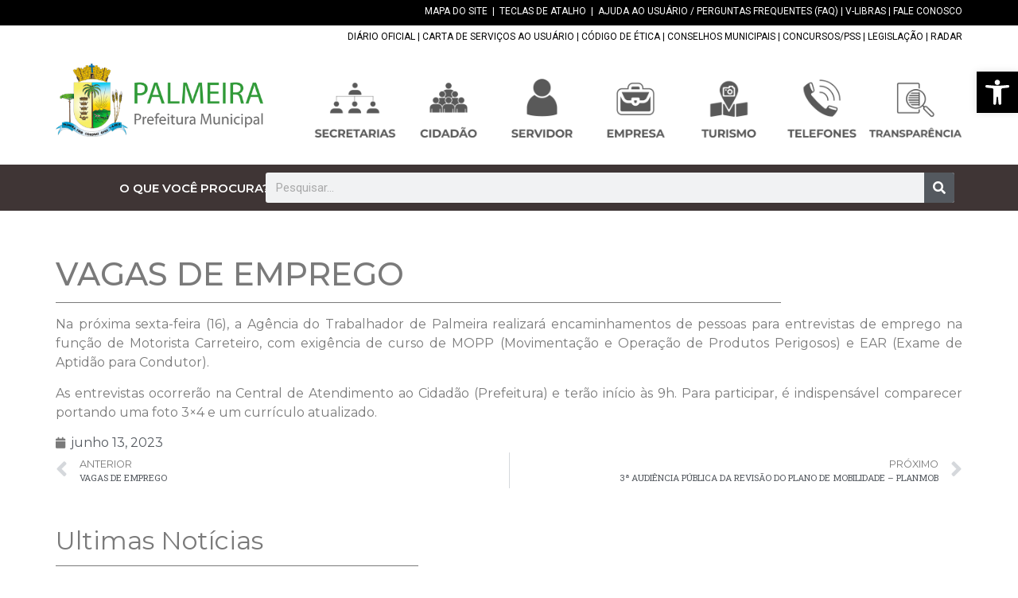

--- FILE ---
content_type: text/html; charset=UTF-8
request_url: https://palmeira.pr.gov.br/2023/06/13/vagas-de-emprego-12/
body_size: 152797
content:
<!doctype html>
<html lang="pt-BR">
<head>
	<meta charset="UTF-8">
	<meta name="viewport" content="width=device-width, initial-scale=1">
	<link rel="profile" href="https://gmpg.org/xfn/11">
	<title>VAGAS DE EMPREGO &#8211; Prefeitura de Palmeira</title>
<meta name='robots' content='max-image-preview:large' />
<link rel="alternate" type="application/rss+xml" title="Feed para Prefeitura de Palmeira &raquo;" href="https://palmeira.pr.gov.br/feed/" />
<link rel="alternate" type="application/rss+xml" title="Feed de comentários para Prefeitura de Palmeira &raquo;" href="https://palmeira.pr.gov.br/comments/feed/" />
<link rel="alternate" type="application/rss+xml" title="Feed de comentários para Prefeitura de Palmeira &raquo; VAGAS DE EMPREGO" href="https://palmeira.pr.gov.br/2023/06/13/vagas-de-emprego-12/feed/" />
<link rel="alternate" title="oEmbed (JSON)" type="application/json+oembed" href="https://palmeira.pr.gov.br/wp-json/oembed/1.0/embed?url=https%3A%2F%2Fpalmeira.pr.gov.br%2F2023%2F06%2F13%2Fvagas-de-emprego-12%2F" />
<link rel="alternate" title="oEmbed (XML)" type="text/xml+oembed" href="https://palmeira.pr.gov.br/wp-json/oembed/1.0/embed?url=https%3A%2F%2Fpalmeira.pr.gov.br%2F2023%2F06%2F13%2Fvagas-de-emprego-12%2F&#038;format=xml" />
<style id='wp-img-auto-sizes-contain-inline-css'>
img:is([sizes=auto i],[sizes^="auto," i]){contain-intrinsic-size:3000px 1500px}
/*# sourceURL=wp-img-auto-sizes-contain-inline-css */
</style>
<style id='wp-emoji-styles-inline-css'>

	img.wp-smiley, img.emoji {
		display: inline !important;
		border: none !important;
		box-shadow: none !important;
		height: 1em !important;
		width: 1em !important;
		margin: 0 0.07em !important;
		vertical-align: -0.1em !important;
		background: none !important;
		padding: 0 !important;
	}
/*# sourceURL=wp-emoji-styles-inline-css */
</style>
<link rel='stylesheet' id='wp-block-library-css' href='https://palmeira.pr.gov.br/wp-includes/css/dist/block-library/style.min.css?ver=6.9' media='all' />
<style id='wp-block-paragraph-inline-css'>
.is-small-text{font-size:.875em}.is-regular-text{font-size:1em}.is-large-text{font-size:2.25em}.is-larger-text{font-size:3em}.has-drop-cap:not(:focus):first-letter{float:left;font-size:8.4em;font-style:normal;font-weight:100;line-height:.68;margin:.05em .1em 0 0;text-transform:uppercase}body.rtl .has-drop-cap:not(:focus):first-letter{float:none;margin-left:.1em}p.has-drop-cap.has-background{overflow:hidden}:root :where(p.has-background){padding:1.25em 2.375em}:where(p.has-text-color:not(.has-link-color)) a{color:inherit}p.has-text-align-left[style*="writing-mode:vertical-lr"],p.has-text-align-right[style*="writing-mode:vertical-rl"]{rotate:180deg}
/*# sourceURL=https://palmeira.pr.gov.br/wp-includes/blocks/paragraph/style.min.css */
</style>
<style id='global-styles-inline-css'>
:root{--wp--preset--aspect-ratio--square: 1;--wp--preset--aspect-ratio--4-3: 4/3;--wp--preset--aspect-ratio--3-4: 3/4;--wp--preset--aspect-ratio--3-2: 3/2;--wp--preset--aspect-ratio--2-3: 2/3;--wp--preset--aspect-ratio--16-9: 16/9;--wp--preset--aspect-ratio--9-16: 9/16;--wp--preset--color--black: #000000;--wp--preset--color--cyan-bluish-gray: #abb8c3;--wp--preset--color--white: #ffffff;--wp--preset--color--pale-pink: #f78da7;--wp--preset--color--vivid-red: #cf2e2e;--wp--preset--color--luminous-vivid-orange: #ff6900;--wp--preset--color--luminous-vivid-amber: #fcb900;--wp--preset--color--light-green-cyan: #7bdcb5;--wp--preset--color--vivid-green-cyan: #00d084;--wp--preset--color--pale-cyan-blue: #8ed1fc;--wp--preset--color--vivid-cyan-blue: #0693e3;--wp--preset--color--vivid-purple: #9b51e0;--wp--preset--gradient--vivid-cyan-blue-to-vivid-purple: linear-gradient(135deg,rgb(6,147,227) 0%,rgb(155,81,224) 100%);--wp--preset--gradient--light-green-cyan-to-vivid-green-cyan: linear-gradient(135deg,rgb(122,220,180) 0%,rgb(0,208,130) 100%);--wp--preset--gradient--luminous-vivid-amber-to-luminous-vivid-orange: linear-gradient(135deg,rgb(252,185,0) 0%,rgb(255,105,0) 100%);--wp--preset--gradient--luminous-vivid-orange-to-vivid-red: linear-gradient(135deg,rgb(255,105,0) 0%,rgb(207,46,46) 100%);--wp--preset--gradient--very-light-gray-to-cyan-bluish-gray: linear-gradient(135deg,rgb(238,238,238) 0%,rgb(169,184,195) 100%);--wp--preset--gradient--cool-to-warm-spectrum: linear-gradient(135deg,rgb(74,234,220) 0%,rgb(151,120,209) 20%,rgb(207,42,186) 40%,rgb(238,44,130) 60%,rgb(251,105,98) 80%,rgb(254,248,76) 100%);--wp--preset--gradient--blush-light-purple: linear-gradient(135deg,rgb(255,206,236) 0%,rgb(152,150,240) 100%);--wp--preset--gradient--blush-bordeaux: linear-gradient(135deg,rgb(254,205,165) 0%,rgb(254,45,45) 50%,rgb(107,0,62) 100%);--wp--preset--gradient--luminous-dusk: linear-gradient(135deg,rgb(255,203,112) 0%,rgb(199,81,192) 50%,rgb(65,88,208) 100%);--wp--preset--gradient--pale-ocean: linear-gradient(135deg,rgb(255,245,203) 0%,rgb(182,227,212) 50%,rgb(51,167,181) 100%);--wp--preset--gradient--electric-grass: linear-gradient(135deg,rgb(202,248,128) 0%,rgb(113,206,126) 100%);--wp--preset--gradient--midnight: linear-gradient(135deg,rgb(2,3,129) 0%,rgb(40,116,252) 100%);--wp--preset--font-size--small: 13px;--wp--preset--font-size--medium: 20px;--wp--preset--font-size--large: 36px;--wp--preset--font-size--x-large: 42px;--wp--preset--spacing--20: 0.44rem;--wp--preset--spacing--30: 0.67rem;--wp--preset--spacing--40: 1rem;--wp--preset--spacing--50: 1.5rem;--wp--preset--spacing--60: 2.25rem;--wp--preset--spacing--70: 3.38rem;--wp--preset--spacing--80: 5.06rem;--wp--preset--shadow--natural: 6px 6px 9px rgba(0, 0, 0, 0.2);--wp--preset--shadow--deep: 12px 12px 50px rgba(0, 0, 0, 0.4);--wp--preset--shadow--sharp: 6px 6px 0px rgba(0, 0, 0, 0.2);--wp--preset--shadow--outlined: 6px 6px 0px -3px rgb(255, 255, 255), 6px 6px rgb(0, 0, 0);--wp--preset--shadow--crisp: 6px 6px 0px rgb(0, 0, 0);}:where(.is-layout-flex){gap: 0.5em;}:where(.is-layout-grid){gap: 0.5em;}body .is-layout-flex{display: flex;}.is-layout-flex{flex-wrap: wrap;align-items: center;}.is-layout-flex > :is(*, div){margin: 0;}body .is-layout-grid{display: grid;}.is-layout-grid > :is(*, div){margin: 0;}:where(.wp-block-columns.is-layout-flex){gap: 2em;}:where(.wp-block-columns.is-layout-grid){gap: 2em;}:where(.wp-block-post-template.is-layout-flex){gap: 1.25em;}:where(.wp-block-post-template.is-layout-grid){gap: 1.25em;}.has-black-color{color: var(--wp--preset--color--black) !important;}.has-cyan-bluish-gray-color{color: var(--wp--preset--color--cyan-bluish-gray) !important;}.has-white-color{color: var(--wp--preset--color--white) !important;}.has-pale-pink-color{color: var(--wp--preset--color--pale-pink) !important;}.has-vivid-red-color{color: var(--wp--preset--color--vivid-red) !important;}.has-luminous-vivid-orange-color{color: var(--wp--preset--color--luminous-vivid-orange) !important;}.has-luminous-vivid-amber-color{color: var(--wp--preset--color--luminous-vivid-amber) !important;}.has-light-green-cyan-color{color: var(--wp--preset--color--light-green-cyan) !important;}.has-vivid-green-cyan-color{color: var(--wp--preset--color--vivid-green-cyan) !important;}.has-pale-cyan-blue-color{color: var(--wp--preset--color--pale-cyan-blue) !important;}.has-vivid-cyan-blue-color{color: var(--wp--preset--color--vivid-cyan-blue) !important;}.has-vivid-purple-color{color: var(--wp--preset--color--vivid-purple) !important;}.has-black-background-color{background-color: var(--wp--preset--color--black) !important;}.has-cyan-bluish-gray-background-color{background-color: var(--wp--preset--color--cyan-bluish-gray) !important;}.has-white-background-color{background-color: var(--wp--preset--color--white) !important;}.has-pale-pink-background-color{background-color: var(--wp--preset--color--pale-pink) !important;}.has-vivid-red-background-color{background-color: var(--wp--preset--color--vivid-red) !important;}.has-luminous-vivid-orange-background-color{background-color: var(--wp--preset--color--luminous-vivid-orange) !important;}.has-luminous-vivid-amber-background-color{background-color: var(--wp--preset--color--luminous-vivid-amber) !important;}.has-light-green-cyan-background-color{background-color: var(--wp--preset--color--light-green-cyan) !important;}.has-vivid-green-cyan-background-color{background-color: var(--wp--preset--color--vivid-green-cyan) !important;}.has-pale-cyan-blue-background-color{background-color: var(--wp--preset--color--pale-cyan-blue) !important;}.has-vivid-cyan-blue-background-color{background-color: var(--wp--preset--color--vivid-cyan-blue) !important;}.has-vivid-purple-background-color{background-color: var(--wp--preset--color--vivid-purple) !important;}.has-black-border-color{border-color: var(--wp--preset--color--black) !important;}.has-cyan-bluish-gray-border-color{border-color: var(--wp--preset--color--cyan-bluish-gray) !important;}.has-white-border-color{border-color: var(--wp--preset--color--white) !important;}.has-pale-pink-border-color{border-color: var(--wp--preset--color--pale-pink) !important;}.has-vivid-red-border-color{border-color: var(--wp--preset--color--vivid-red) !important;}.has-luminous-vivid-orange-border-color{border-color: var(--wp--preset--color--luminous-vivid-orange) !important;}.has-luminous-vivid-amber-border-color{border-color: var(--wp--preset--color--luminous-vivid-amber) !important;}.has-light-green-cyan-border-color{border-color: var(--wp--preset--color--light-green-cyan) !important;}.has-vivid-green-cyan-border-color{border-color: var(--wp--preset--color--vivid-green-cyan) !important;}.has-pale-cyan-blue-border-color{border-color: var(--wp--preset--color--pale-cyan-blue) !important;}.has-vivid-cyan-blue-border-color{border-color: var(--wp--preset--color--vivid-cyan-blue) !important;}.has-vivid-purple-border-color{border-color: var(--wp--preset--color--vivid-purple) !important;}.has-vivid-cyan-blue-to-vivid-purple-gradient-background{background: var(--wp--preset--gradient--vivid-cyan-blue-to-vivid-purple) !important;}.has-light-green-cyan-to-vivid-green-cyan-gradient-background{background: var(--wp--preset--gradient--light-green-cyan-to-vivid-green-cyan) !important;}.has-luminous-vivid-amber-to-luminous-vivid-orange-gradient-background{background: var(--wp--preset--gradient--luminous-vivid-amber-to-luminous-vivid-orange) !important;}.has-luminous-vivid-orange-to-vivid-red-gradient-background{background: var(--wp--preset--gradient--luminous-vivid-orange-to-vivid-red) !important;}.has-very-light-gray-to-cyan-bluish-gray-gradient-background{background: var(--wp--preset--gradient--very-light-gray-to-cyan-bluish-gray) !important;}.has-cool-to-warm-spectrum-gradient-background{background: var(--wp--preset--gradient--cool-to-warm-spectrum) !important;}.has-blush-light-purple-gradient-background{background: var(--wp--preset--gradient--blush-light-purple) !important;}.has-blush-bordeaux-gradient-background{background: var(--wp--preset--gradient--blush-bordeaux) !important;}.has-luminous-dusk-gradient-background{background: var(--wp--preset--gradient--luminous-dusk) !important;}.has-pale-ocean-gradient-background{background: var(--wp--preset--gradient--pale-ocean) !important;}.has-electric-grass-gradient-background{background: var(--wp--preset--gradient--electric-grass) !important;}.has-midnight-gradient-background{background: var(--wp--preset--gradient--midnight) !important;}.has-small-font-size{font-size: var(--wp--preset--font-size--small) !important;}.has-medium-font-size{font-size: var(--wp--preset--font-size--medium) !important;}.has-large-font-size{font-size: var(--wp--preset--font-size--large) !important;}.has-x-large-font-size{font-size: var(--wp--preset--font-size--x-large) !important;}
/*# sourceURL=global-styles-inline-css */
</style>

<style id='classic-theme-styles-inline-css'>
/*! This file is auto-generated */
.wp-block-button__link{color:#fff;background-color:#32373c;border-radius:9999px;box-shadow:none;text-decoration:none;padding:calc(.667em + 2px) calc(1.333em + 2px);font-size:1.125em}.wp-block-file__button{background:#32373c;color:#fff;text-decoration:none}
/*# sourceURL=/wp-includes/css/classic-themes.min.css */
</style>
<link rel='stylesheet' id='contact-form-7-css' href='https://palmeira.pr.gov.br/wp-content/plugins/contact-form-7/includes/css/styles.css?ver=6.1.3' media='all' />
<link rel='stylesheet' id='buttons-css' href='https://palmeira.pr.gov.br/wp-includes/css/buttons.min.css?ver=6.9' media='all' />
<link rel='stylesheet' id='dashicons-css' href='https://palmeira.pr.gov.br/wp-includes/css/dashicons.min.css?ver=6.9' media='all' />
<link rel='stylesheet' id='editor-buttons-css' href='https://palmeira.pr.gov.br/wp-includes/css/editor.min.css?ver=6.9' media='all' />
<link rel='stylesheet' id='wpsc-framework-css' href='https://palmeira.pr.gov.br/wp-content/plugins/supportcandy/framework/style.css?ver=3.4.1' media='all' />
<link rel='stylesheet' id='wpsc-select2-css' href='https://palmeira.pr.gov.br/wp-content/plugins/supportcandy/asset/css/select2.css?ver=3.4.1' media='all' />
<link rel='stylesheet' id='gpopover-css' href='https://palmeira.pr.gov.br/wp-content/plugins/supportcandy/asset/libs/gpopover/jquery.gpopover.css?ver=3.4.1' media='all' />
<link rel='stylesheet' id='flatpickr-css-css' href='https://palmeira.pr.gov.br/wp-content/plugins/supportcandy/asset/libs/flatpickr/flatpickr.min.css?ver=3.4.1' media='all' />
<link rel='stylesheet' id='fullcalendar-css' href='https://palmeira.pr.gov.br/wp-content/plugins/supportcandy/asset/libs/fullcalendar/lib/main.min.css?ver=3.4.1' media='all' />
<link rel='stylesheet' id='datatables-css' href='https://palmeira.pr.gov.br/wp-content/plugins/supportcandy/asset/libs/DataTables/datatables.min.css?ver=3.4.1' media='all' />
<link rel='stylesheet' id='pojo-a11y-css' href='https://palmeira.pr.gov.br/wp-content/plugins/pojo-accessibility/modules/legacy/assets/css/style.min.css?ver=1.0.0' media='all' />
<link rel='stylesheet' id='hello-elementor-css' href='https://palmeira.pr.gov.br/wp-content/themes/hello-elementor/style.min.css?ver=3.0.1' media='all' />
<link rel='stylesheet' id='hello-elementor-theme-style-css' href='https://palmeira.pr.gov.br/wp-content/themes/hello-elementor/theme.min.css?ver=3.0.1' media='all' />
<link rel='stylesheet' id='hello-elementor-header-footer-css' href='https://palmeira.pr.gov.br/wp-content/themes/hello-elementor/header-footer.min.css?ver=3.0.1' media='all' />
<link rel='stylesheet' id='elementor-frontend-css' href='https://palmeira.pr.gov.br/wp-content/plugins/elementor-1/assets/css/frontend-lite.min.css?ver=3.16.2' media='all' />
<link rel='stylesheet' id='elementor-post-6-css' href='https://palmeira.pr.gov.br/wp-content/uploads/elementor/css/post-6.css?ver=1731008964' media='all' />
<link rel='stylesheet' id='elementor-icons-css' href='https://palmeira.pr.gov.br/wp-content/plugins/elementor-1/assets/lib/eicons/css/elementor-icons.min.css?ver=5.23.0' media='all' />
<link rel='stylesheet' id='swiper-css' href='https://palmeira.pr.gov.br/wp-content/plugins/elementor-1/assets/lib/swiper/v8/css/swiper.min.css?ver=8.4.5' media='all' />
<link rel='stylesheet' id='elementor-pro-css' href='https://palmeira.pr.gov.br/wp-content/plugins/elementor-pro-1/assets/css/frontend-lite.min.css?ver=3.16.2' media='all' />
<link rel='stylesheet' id='font-awesome-5-all-css' href='https://palmeira.pr.gov.br/wp-content/plugins/elementor-1/assets/lib/font-awesome/css/all.min.css?ver=3.16.2' media='all' />
<link rel='stylesheet' id='font-awesome-4-shim-css' href='https://palmeira.pr.gov.br/wp-content/plugins/elementor-1/assets/lib/font-awesome/css/v4-shims.min.css?ver=3.16.2' media='all' />
<link rel='stylesheet' id='elementor-global-css' href='https://palmeira.pr.gov.br/wp-content/uploads/elementor/css/global.css?ver=1738673173' media='all' />
<link rel='stylesheet' id='elementor-post-756-css' href='https://palmeira.pr.gov.br/wp-content/uploads/elementor/css/post-756.css?ver=1762947129' media='all' />
<link rel='stylesheet' id='elementor-post-2024-css' href='https://palmeira.pr.gov.br/wp-content/uploads/elementor/css/post-2024.css?ver=1737552788' media='all' />
<link rel='stylesheet' id='elementor-post-391-css' href='https://palmeira.pr.gov.br/wp-content/uploads/elementor/css/post-391.css?ver=1731008967' media='all' />
<link rel='stylesheet' id='google-fonts-1-css' href='https://fonts.googleapis.com/css?family=Roboto%3A100%2C100italic%2C200%2C200italic%2C300%2C300italic%2C400%2C400italic%2C500%2C500italic%2C600%2C600italic%2C700%2C700italic%2C800%2C800italic%2C900%2C900italic%7CRoboto+Slab%3A100%2C100italic%2C200%2C200italic%2C300%2C300italic%2C400%2C400italic%2C500%2C500italic%2C600%2C600italic%2C700%2C700italic%2C800%2C800italic%2C900%2C900italic%7CMontserrat%3A100%2C100italic%2C200%2C200italic%2C300%2C300italic%2C400%2C400italic%2C500%2C500italic%2C600%2C600italic%2C700%2C700italic%2C800%2C800italic%2C900%2C900italic&#038;display=swap&#038;ver=6.9' media='all' />
<link rel='stylesheet' id='elementor-icons-shared-0-css' href='https://palmeira.pr.gov.br/wp-content/plugins/elementor-1/assets/lib/font-awesome/css/fontawesome.min.css?ver=5.15.3' media='all' />
<link rel='stylesheet' id='elementor-icons-fa-solid-css' href='https://palmeira.pr.gov.br/wp-content/plugins/elementor-1/assets/lib/font-awesome/css/solid.min.css?ver=5.15.3' media='all' />
<link rel='stylesheet' id='elementor-icons-fa-regular-css' href='https://palmeira.pr.gov.br/wp-content/plugins/elementor-1/assets/lib/font-awesome/css/regular.min.css?ver=5.15.3' media='all' />
<link rel="preconnect" href="https://fonts.gstatic.com/" crossorigin><script src="https://palmeira.pr.gov.br/wp-includes/js/jquery/jquery.min.js?ver=3.7.1" id="jquery-core-js"></script>
<script src="https://palmeira.pr.gov.br/wp-includes/js/jquery/jquery-migrate.min.js?ver=3.4.1" id="jquery-migrate-js"></script>
<script id="utils-js-extra">
var userSettings = {"url":"/","uid":"0","time":"1768828126","secure":"1"};
//# sourceURL=utils-js-extra
</script>
<script src="https://palmeira.pr.gov.br/wp-includes/js/utils.min.js?ver=6.9" id="utils-js"></script>
<script src="https://palmeira.pr.gov.br/wp-content/plugins/elementor-1/assets/lib/font-awesome/js/v4-shims.min.js?ver=3.16.2" id="font-awesome-4-shim-js"></script>
<link rel="https://api.w.org/" href="https://palmeira.pr.gov.br/wp-json/" /><link rel="alternate" title="JSON" type="application/json" href="https://palmeira.pr.gov.br/wp-json/wp/v2/posts/50061" /><link rel="EditURI" type="application/rsd+xml" title="RSD" href="https://palmeira.pr.gov.br/xmlrpc.php?rsd" />
<meta name="generator" content="WordPress 6.9" />
<link rel="canonical" href="https://palmeira.pr.gov.br/2023/06/13/vagas-de-emprego-12/" />
<link rel='shortlink' href='https://palmeira.pr.gov.br/?p=50061' />
<style type="text/css">
#pojo-a11y-toolbar .pojo-a11y-toolbar-toggle a{ background-color: #000000;	color: #ffffff;}
#pojo-a11y-toolbar .pojo-a11y-toolbar-overlay, #pojo-a11y-toolbar .pojo-a11y-toolbar-overlay ul.pojo-a11y-toolbar-items.pojo-a11y-links{ border-color: #000000;}
body.pojo-a11y-focusable a:focus{ outline-style: solid !important;	outline-width: 1px !important;	outline-color: #383838 !important;}
#pojo-a11y-toolbar{ top: 90px !important;}
#pojo-a11y-toolbar .pojo-a11y-toolbar-overlay{ background-color: #ffffff;}
#pojo-a11y-toolbar .pojo-a11y-toolbar-overlay ul.pojo-a11y-toolbar-items li.pojo-a11y-toolbar-item a, #pojo-a11y-toolbar .pojo-a11y-toolbar-overlay p.pojo-a11y-toolbar-title{ color: #333333;}
#pojo-a11y-toolbar .pojo-a11y-toolbar-overlay ul.pojo-a11y-toolbar-items li.pojo-a11y-toolbar-item a.active{ background-color: #000000;	color: #ffffff;}
@media (max-width: 767px) { #pojo-a11y-toolbar { top: 20px !important; } }</style><meta name="generator" content="Elementor 3.16.2; features: e_dom_optimization, e_optimized_assets_loading, e_optimized_css_loading, additional_custom_breakpoints; settings: css_print_method-external, google_font-enabled, font_display-swap">
<link rel="icon" href="https://palmeira.pr.gov.br/wp-content/uploads/2024/01/Brasao-prefeitura-icone-150x150.png" sizes="32x32" />
<link rel="icon" href="https://palmeira.pr.gov.br/wp-content/uploads/2024/01/Brasao-prefeitura-icone.png" sizes="192x192" />
<link rel="apple-touch-icon" href="https://palmeira.pr.gov.br/wp-content/uploads/2024/01/Brasao-prefeitura-icone.png" />
<meta name="msapplication-TileImage" content="https://palmeira.pr.gov.br/wp-content/uploads/2024/01/Brasao-prefeitura-icone.png" />
<link rel='stylesheet' id='e-animations-css' href='https://palmeira.pr.gov.br/wp-content/plugins/elementor-1/assets/lib/animations/animations.min.css?ver=3.16.2' media='all' />
</head>
<body class="wp-singular post-template-default single single-post postid-50061 single-format-standard wp-custom-logo wp-theme-hello-elementor elementor-default elementor-template-full-width elementor-kit-6 elementor-page-391">


<a class="skip-link screen-reader-text" href="#content">Ir para o conteúdo</a>

		<div data-elementor-type="header" data-elementor-id="756" class="elementor elementor-756 elementor-location-header" data-elementor-post-type="elementor_library">
						<div class="elementor-element elementor-element-11dfacb e-con-full e-flex e-con e-parent" data-id="11dfacb" data-element_type="container" data-settings="{&quot;content_width&quot;:&quot;full&quot;,&quot;background_background&quot;:&quot;classic&quot;}" data-core-v316-plus="true">
		<div class="elementor-element elementor-element-b3bfe74 e-flex e-con-boxed e-con e-child" data-id="b3bfe74" data-element_type="container" data-settings="{&quot;content_width&quot;:&quot;boxed&quot;}">
					<div class="e-con-inner">
				<div class="elementor-element elementor-element-93d7e83 elementor-widget elementor-widget-text-editor" data-id="93d7e83" data-element_type="widget" data-widget_type="text-editor.default">
				<div class="elementor-widget-container">
			<style>/*! elementor - v3.16.0 - 13-09-2023 */
.elementor-widget-text-editor.elementor-drop-cap-view-stacked .elementor-drop-cap{background-color:#69727d;color:#fff}.elementor-widget-text-editor.elementor-drop-cap-view-framed .elementor-drop-cap{color:#69727d;border:3px solid;background-color:transparent}.elementor-widget-text-editor:not(.elementor-drop-cap-view-default) .elementor-drop-cap{margin-top:8px}.elementor-widget-text-editor:not(.elementor-drop-cap-view-default) .elementor-drop-cap-letter{width:1em;height:1em}.elementor-widget-text-editor .elementor-drop-cap{float:left;text-align:center;line-height:1;font-size:50px}.elementor-widget-text-editor .elementor-drop-cap-letter{display:inline-block}</style>				<p><a href="https://palmeira.pr.gov.br//mapa-do-site/"><span style="color: #ffffff;">MAPA DO SITE</span></a>  |  <a href="https://palmeira.pr.gov.br//teclas-de-atalho/"><span style="color: #ffffff;">TECLAS DE ATALHO</span></a>  |  <a href="https://palmeira.pr.gov.br//faq/"><span style="color: #ffffff;">AJUDA AO USUÁRIO / PERGUNTAS FREQUENTES (FAQ)</span></a> | <a href="https://www.gov.br/governodigital/pt-br/vlibras/" target="_blank" rel="noopener"><span style="color: #ffffff;">V-LIBRAS</span></a> | <a href="https://palmeira.pr.gov.br//fale-conosco/"><span style="color: #ffffff;">FALE CONOSCO</span></a></p>						</div>
				</div>
					</div>
				</div>
				</div>
		<div class="elementor-element elementor-element-b5e908b e-con-full e-flex e-con e-parent" data-id="b5e908b" data-element_type="container" data-settings="{&quot;content_width&quot;:&quot;full&quot;}" data-core-v316-plus="true">
		<div class="elementor-element elementor-element-e331b71 e-flex e-con-boxed e-con e-child" data-id="e331b71" data-element_type="container" data-settings="{&quot;content_width&quot;:&quot;boxed&quot;}">
					<div class="e-con-inner">
				<div class="elementor-element elementor-element-ef66e9e elementor-widget elementor-widget-text-editor" data-id="ef66e9e" data-element_type="widget" data-widget_type="text-editor.default">
				<div class="elementor-widget-container">
							<p><a href="https://www.diariomunicipal.com.br/amp/pesquisar" target="_blank" rel="noopener"><span style="color: black;">DIÁRIO OFICIAL</span></a> | <a href="https://palmeira.pr.gov.br/wp-content/uploads/2025/10/GESTAO-2025-CARTA-2.pdf" target="_blank" rel="noopener"><span style="color: black;">CARTA DE SERVIÇOS AO USUÁRIO</span></a> | <a href="https://palmeira.pr.gov.br//wp-content/uploads/2024/01/Codigo-de-Etica-Alterado-em-05-09-2023.pdf" target="_blank" rel="noopener"><span style="color: black;">CÓDIGO DE ÉTICA</span></a> | <a href="https://palmeira.pr.gov.br//conselhos-municipais/"><span style="color: black;">CONSELHOS MUNICIPAIS</span></a> | <a href="https://palmeira.pr.gov.br/concursos-publicos-e-psss/" rel="noopener"><span style="color: black;">CONCURSOS/PSS</span></a> | <a href="https://leismunicipais.com.br/prefeitura/pr/palmeira" target="_blank" rel="noopener"><span style="color: black;">LEGISLAÇÃO</span></a> | <a href="https://radar.tce.mt.gov.br/extensions/radar-da-transparencia-publica/panel.html" target="_blank" rel="noopener"><span style="color: black;">RADAR</span></a></p>						</div>
				</div>
					</div>
				</div>
				</div>
		<div class="elementor-element elementor-element-ac131cc e-con-full elementor-hidden-mobile e-flex e-con e-parent" data-id="ac131cc" data-element_type="container" data-settings="{&quot;content_width&quot;:&quot;full&quot;}" data-core-v316-plus="true">
		<div class="elementor-element elementor-element-292f379 e-flex e-con-boxed e-con e-child" data-id="292f379" data-element_type="container" data-settings="{&quot;content_width&quot;:&quot;boxed&quot;}">
					<div class="e-con-inner">
				<div class="elementor-element elementor-element-e270228 elementor-widget__width-initial elementor-widget elementor-widget-theme-site-logo elementor-widget-image" data-id="e270228" data-element_type="widget" data-widget_type="theme-site-logo.default">
				<div class="elementor-widget-container">
			<style>/*! elementor - v3.16.0 - 13-09-2023 */
.elementor-widget-image{text-align:center}.elementor-widget-image a{display:inline-block}.elementor-widget-image a img[src$=".svg"]{width:48px}.elementor-widget-image img{vertical-align:middle;display:inline-block}</style>								<a href="https://palmeira.pr.gov.br">
			<img width="4158" height="1476" src="https://palmeira.pr.gov.br/wp-content/uploads/2024/01/Pref-PalmeiraHorizontal-2022-menor.png" class="attachment-full size-full wp-image-757" alt="" srcset="https://palmeira.pr.gov.br/wp-content/uploads/2024/01/Pref-PalmeiraHorizontal-2022-menor.png 4158w, https://palmeira.pr.gov.br/wp-content/uploads/2024/01/Pref-PalmeiraHorizontal-2022-menor-300x106.png 300w, https://palmeira.pr.gov.br/wp-content/uploads/2024/01/Pref-PalmeiraHorizontal-2022-menor-1024x363.png 1024w, https://palmeira.pr.gov.br/wp-content/uploads/2024/01/Pref-PalmeiraHorizontal-2022-menor-768x273.png 768w, https://palmeira.pr.gov.br/wp-content/uploads/2024/01/Pref-PalmeiraHorizontal-2022-menor-1536x545.png 1536w, https://palmeira.pr.gov.br/wp-content/uploads/2024/01/Pref-PalmeiraHorizontal-2022-menor-2048x727.png 2048w" sizes="(max-width: 4158px) 100vw, 4158px" />				</a>
											</div>
				</div>
		<div class="elementor-element elementor-element-ff1859d e-con-full e-flex e-con e-child" data-id="ff1859d" data-element_type="container" data-settings="{&quot;content_width&quot;:&quot;full&quot;}">
				</div>
				<div class="elementor-element elementor-element-cbf4afb elementor-widget elementor-widget-image" data-id="cbf4afb" data-element_type="widget" data-widget_type="image.default">
				<div class="elementor-widget-container">
																<a href="https://palmeira.pr.gov.br//secretarias/">
							<img width="1080" height="1080" src="https://palmeira.pr.gov.br/wp-content/uploads/2024/01/secretarias-menor-2.png" class="elementor-animation-grow attachment-full size-full wp-image-769" alt="" srcset="https://palmeira.pr.gov.br/wp-content/uploads/2024/01/secretarias-menor-2.png 1080w, https://palmeira.pr.gov.br/wp-content/uploads/2024/01/secretarias-menor-2-300x300.png 300w, https://palmeira.pr.gov.br/wp-content/uploads/2024/01/secretarias-menor-2-1024x1024.png 1024w, https://palmeira.pr.gov.br/wp-content/uploads/2024/01/secretarias-menor-2-150x150.png 150w, https://palmeira.pr.gov.br/wp-content/uploads/2024/01/secretarias-menor-2-768x768.png 768w" sizes="(max-width: 1080px) 100vw, 1080px" />								</a>
															</div>
				</div>
				<div class="elementor-element elementor-element-f05cccd elementor-widget elementor-widget-image" data-id="f05cccd" data-element_type="widget" data-widget_type="image.default">
				<div class="elementor-widget-container">
																<a href="https://palmeira.pr.gov.br//cidadao/">
							<img width="1080" height="1080" src="https://palmeira.pr.gov.br/wp-content/uploads/2024/01/cidadao-menor.png" class="elementor-animation-grow attachment-full size-full wp-image-772" alt="" srcset="https://palmeira.pr.gov.br/wp-content/uploads/2024/01/cidadao-menor.png 1080w, https://palmeira.pr.gov.br/wp-content/uploads/2024/01/cidadao-menor-300x300.png 300w, https://palmeira.pr.gov.br/wp-content/uploads/2024/01/cidadao-menor-1024x1024.png 1024w, https://palmeira.pr.gov.br/wp-content/uploads/2024/01/cidadao-menor-150x150.png 150w, https://palmeira.pr.gov.br/wp-content/uploads/2024/01/cidadao-menor-768x768.png 768w" sizes="(max-width: 1080px) 100vw, 1080px" />								</a>
															</div>
				</div>
				<div class="elementor-element elementor-element-8345cd1 elementor-widget elementor-widget-image" data-id="8345cd1" data-element_type="widget" data-widget_type="image.default">
				<div class="elementor-widget-container">
																<a href="https://palmeira.pr.gov.br//servidor/">
							<img width="1080" height="1080" src="https://palmeira.pr.gov.br/wp-content/uploads/2024/01/servidor-menor.png" class="elementor-animation-grow attachment-full size-full wp-image-773" alt="" srcset="https://palmeira.pr.gov.br/wp-content/uploads/2024/01/servidor-menor.png 1080w, https://palmeira.pr.gov.br/wp-content/uploads/2024/01/servidor-menor-300x300.png 300w, https://palmeira.pr.gov.br/wp-content/uploads/2024/01/servidor-menor-1024x1024.png 1024w, https://palmeira.pr.gov.br/wp-content/uploads/2024/01/servidor-menor-150x150.png 150w, https://palmeira.pr.gov.br/wp-content/uploads/2024/01/servidor-menor-768x768.png 768w" sizes="(max-width: 1080px) 100vw, 1080px" />								</a>
															</div>
				</div>
				<div class="elementor-element elementor-element-7268339 elementor-widget elementor-widget-image" data-id="7268339" data-element_type="widget" data-widget_type="image.default">
				<div class="elementor-widget-container">
																<a href="https://palmeira.pr.gov.br//empresa/">
							<img width="1080" height="1080" src="https://palmeira.pr.gov.br/wp-content/uploads/2024/01/empresa-menor.png" class="elementor-animation-grow attachment-full size-full wp-image-775" alt="" srcset="https://palmeira.pr.gov.br/wp-content/uploads/2024/01/empresa-menor.png 1080w, https://palmeira.pr.gov.br/wp-content/uploads/2024/01/empresa-menor-300x300.png 300w, https://palmeira.pr.gov.br/wp-content/uploads/2024/01/empresa-menor-1024x1024.png 1024w, https://palmeira.pr.gov.br/wp-content/uploads/2024/01/empresa-menor-150x150.png 150w, https://palmeira.pr.gov.br/wp-content/uploads/2024/01/empresa-menor-768x768.png 768w" sizes="(max-width: 1080px) 100vw, 1080px" />								</a>
															</div>
				</div>
				<div class="elementor-element elementor-element-154af77 elementor-widget elementor-widget-image" data-id="154af77" data-element_type="widget" data-widget_type="image.default">
				<div class="elementor-widget-container">
																<a href="https://palmeira.pr.gov.br//turismo/">
							<img width="1080" height="1080" src="https://palmeira.pr.gov.br/wp-content/uploads/2024/01/turismo-menor.png" class="elementor-animation-grow attachment-full size-full wp-image-776" alt="" srcset="https://palmeira.pr.gov.br/wp-content/uploads/2024/01/turismo-menor.png 1080w, https://palmeira.pr.gov.br/wp-content/uploads/2024/01/turismo-menor-300x300.png 300w, https://palmeira.pr.gov.br/wp-content/uploads/2024/01/turismo-menor-1024x1024.png 1024w, https://palmeira.pr.gov.br/wp-content/uploads/2024/01/turismo-menor-150x150.png 150w, https://palmeira.pr.gov.br/wp-content/uploads/2024/01/turismo-menor-768x768.png 768w" sizes="(max-width: 1080px) 100vw, 1080px" />								</a>
															</div>
				</div>
				<div class="elementor-element elementor-element-a492745 elementor-widget elementor-widget-image" data-id="a492745" data-element_type="widget" data-widget_type="image.default">
				<div class="elementor-widget-container">
																<a href="https://palmeira.pr.gov.br//telefones/">
							<img width="1080" height="1080" src="https://palmeira.pr.gov.br/wp-content/uploads/2024/01/telefone-menor.png" class="elementor-animation-grow attachment-full size-full wp-image-779" alt="" srcset="https://palmeira.pr.gov.br/wp-content/uploads/2024/01/telefone-menor.png 1080w, https://palmeira.pr.gov.br/wp-content/uploads/2024/01/telefone-menor-300x300.png 300w, https://palmeira.pr.gov.br/wp-content/uploads/2024/01/telefone-menor-1024x1024.png 1024w, https://palmeira.pr.gov.br/wp-content/uploads/2024/01/telefone-menor-150x150.png 150w, https://palmeira.pr.gov.br/wp-content/uploads/2024/01/telefone-menor-768x768.png 768w" sizes="(max-width: 1080px) 100vw, 1080px" />								</a>
															</div>
				</div>
				<div class="elementor-element elementor-element-d883c56 elementor-widget elementor-widget-image" data-id="d883c56" data-element_type="widget" data-widget_type="image.default">
				<div class="elementor-widget-container">
																<a href="https://palmeira.pr.gov.br//transparencia/">
							<img width="1080" height="1080" src="https://palmeira.pr.gov.br/wp-content/uploads/2024/01/transparencia-menor.png" class="elementor-animation-grow attachment-full size-full wp-image-780" alt="" srcset="https://palmeira.pr.gov.br/wp-content/uploads/2024/01/transparencia-menor.png 1080w, https://palmeira.pr.gov.br/wp-content/uploads/2024/01/transparencia-menor-300x300.png 300w, https://palmeira.pr.gov.br/wp-content/uploads/2024/01/transparencia-menor-1024x1024.png 1024w, https://palmeira.pr.gov.br/wp-content/uploads/2024/01/transparencia-menor-150x150.png 150w, https://palmeira.pr.gov.br/wp-content/uploads/2024/01/transparencia-menor-768x768.png 768w" sizes="(max-width: 1080px) 100vw, 1080px" />								</a>
															</div>
				</div>
					</div>
				</div>
				</div>
		<div class="elementor-element elementor-element-6431b69 e-con-full elementor-hidden-desktop elementor-hidden-tablet e-flex e-con e-parent" data-id="6431b69" data-element_type="container" data-settings="{&quot;content_width&quot;:&quot;full&quot;}" data-core-v316-plus="true">
		<div class="elementor-element elementor-element-1c066de e-flex e-con-boxed e-con e-child" data-id="1c066de" data-element_type="container" data-settings="{&quot;content_width&quot;:&quot;boxed&quot;}">
					<div class="e-con-inner">
				<div class="elementor-element elementor-element-11dc86d elementor-widget__width-initial elementor-widget-mobile__width-initial elementor-widget elementor-widget-theme-site-logo elementor-widget-image" data-id="11dc86d" data-element_type="widget" data-widget_type="theme-site-logo.default">
				<div class="elementor-widget-container">
											<a href="https://palmeira.pr.gov.br">
			<img width="4158" height="1476" src="https://palmeira.pr.gov.br/wp-content/uploads/2024/01/Pref-PalmeiraHorizontal-2022-menor.png" class="attachment-full size-full wp-image-757" alt="" srcset="https://palmeira.pr.gov.br/wp-content/uploads/2024/01/Pref-PalmeiraHorizontal-2022-menor.png 4158w, https://palmeira.pr.gov.br/wp-content/uploads/2024/01/Pref-PalmeiraHorizontal-2022-menor-300x106.png 300w, https://palmeira.pr.gov.br/wp-content/uploads/2024/01/Pref-PalmeiraHorizontal-2022-menor-1024x363.png 1024w, https://palmeira.pr.gov.br/wp-content/uploads/2024/01/Pref-PalmeiraHorizontal-2022-menor-768x273.png 768w, https://palmeira.pr.gov.br/wp-content/uploads/2024/01/Pref-PalmeiraHorizontal-2022-menor-1536x545.png 1536w, https://palmeira.pr.gov.br/wp-content/uploads/2024/01/Pref-PalmeiraHorizontal-2022-menor-2048x727.png 2048w" sizes="(max-width: 4158px) 100vw, 4158px" />				</a>
											</div>
				</div>
		<div class="elementor-element elementor-element-8980d70 e-con-full e-flex e-con e-child" data-id="8980d70" data-element_type="container" data-settings="{&quot;content_width&quot;:&quot;full&quot;}">
				<div class="elementor-element elementor-element-baedd66 elementor-widget elementor-widget-toggle" data-id="baedd66" data-element_type="widget" data-widget_type="toggle.default">
				<div class="elementor-widget-container">
			<style>/*! elementor - v3.16.0 - 13-09-2023 */
.elementor-toggle{text-align:left}.elementor-toggle .elementor-tab-title{font-weight:700;line-height:1;margin:0;padding:15px;border-bottom:1px solid #d5d8dc;cursor:pointer;outline:none}.elementor-toggle .elementor-tab-title .elementor-toggle-icon{display:inline-block;width:1em}.elementor-toggle .elementor-tab-title .elementor-toggle-icon svg{margin-inline-start:-5px;width:1em;height:1em}.elementor-toggle .elementor-tab-title .elementor-toggle-icon.elementor-toggle-icon-right{float:right;text-align:right}.elementor-toggle .elementor-tab-title .elementor-toggle-icon.elementor-toggle-icon-left{float:left;text-align:left}.elementor-toggle .elementor-tab-title .elementor-toggle-icon .elementor-toggle-icon-closed{display:block}.elementor-toggle .elementor-tab-title .elementor-toggle-icon .elementor-toggle-icon-opened{display:none}.elementor-toggle .elementor-tab-title.elementor-active{border-bottom:none}.elementor-toggle .elementor-tab-title.elementor-active .elementor-toggle-icon-closed{display:none}.elementor-toggle .elementor-tab-title.elementor-active .elementor-toggle-icon-opened{display:block}.elementor-toggle .elementor-tab-content{padding:15px;border-bottom:1px solid #d5d8dc;display:none}@media (max-width:767px){.elementor-toggle .elementor-tab-title{padding:12px}.elementor-toggle .elementor-tab-content{padding:12px 10px}}.e-con-inner>.elementor-widget-toggle,.e-con>.elementor-widget-toggle{width:var(--container-widget-width);--flex-grow:var(--container-widget-flex-grow)}</style>		<div class="elementor-toggle">
							<div class="elementor-toggle-item">
					<div id="elementor-tab-title-1961" class="elementor-tab-title" data-tab="1" role="button" aria-controls="elementor-tab-content-1961" aria-expanded="false">
												<span class="elementor-toggle-icon elementor-toggle-icon-left" aria-hidden="true">
															<span class="elementor-toggle-icon-closed"><i class="fas fa-caret-right"></i></span>
								<span class="elementor-toggle-icon-opened"><i class="elementor-toggle-icon-opened fas fa-caret-up"></i></span>
													</span>
												<a class="elementor-toggle-title" tabindex="0">Menu da Prefeitura</a>
					</div>

					<div id="elementor-tab-content-1961" class="elementor-tab-content elementor-clearfix" data-tab="1" role="region" aria-labelledby="elementor-tab-title-1961"><p><a href="https://palmeira.pr.gov.br//secretarias/">Secretarias</a></p><p><a href="https://palmeira.pr.gov.br//cidadao/">Cidadão</a></p><p><a href="https://palmeira.pr.gov.br//servidor/">Servidor</a></p><p><a href="https://palmeira.pr.gov.br//empresa/" target="_blank" rel="noopener">Empresa</a></p><p><a href="https://palmeira.pr.gov.br//turismo/">Turismo</a></p><p><a href="https://palmeira.pr.gov.br//telefones/" target="_blank" rel="noopener">Telefones</a></p><p><a href="https://palmeira.pr.gov.br//transparencia/" target="_blank" rel="noopener">Transparência</a></p></div>
				</div>
								</div>
				</div>
				</div>
				</div>
					</div>
				</div>
				</div>
		<div class="elementor-element elementor-element-ab74aaf e-flex e-con-boxed e-con e-parent" data-id="ab74aaf" data-element_type="container" data-settings="{&quot;background_background&quot;:&quot;classic&quot;,&quot;content_width&quot;:&quot;boxed&quot;}" data-core-v316-plus="true">
					<div class="e-con-inner">
		<div class="elementor-element elementor-element-6b56d6a e-con-full e-flex e-con e-child" data-id="6b56d6a" data-element_type="container" data-settings="{&quot;content_width&quot;:&quot;full&quot;}">
				<div class="elementor-element elementor-element-6e48080 elementor-widget elementor-widget-heading" data-id="6e48080" data-element_type="widget" data-widget_type="heading.default">
				<div class="elementor-widget-container">
			<style>/*! elementor - v3.16.0 - 13-09-2023 */
.elementor-heading-title{padding:0;margin:0;line-height:1}.elementor-widget-heading .elementor-heading-title[class*=elementor-size-]>a{color:inherit;font-size:inherit;line-height:inherit}.elementor-widget-heading .elementor-heading-title.elementor-size-small{font-size:15px}.elementor-widget-heading .elementor-heading-title.elementor-size-medium{font-size:19px}.elementor-widget-heading .elementor-heading-title.elementor-size-large{font-size:29px}.elementor-widget-heading .elementor-heading-title.elementor-size-xl{font-size:39px}.elementor-widget-heading .elementor-heading-title.elementor-size-xxl{font-size:59px}</style><h2 class="elementor-heading-title elementor-size-default">O QUE VOCÊ PROCURA?</h2>		</div>
				</div>
				</div>
		<div class="elementor-element elementor-element-1fad0f1 e-flex e-con-boxed e-con e-child" data-id="1fad0f1" data-element_type="container" data-settings="{&quot;content_width&quot;:&quot;boxed&quot;}">
					<div class="e-con-inner">
				<div class="elementor-element elementor-element-5a4aa92 elementor-search-form--skin-classic elementor-search-form--button-type-icon elementor-search-form--icon-search elementor-widget elementor-widget-search-form" data-id="5a4aa92" data-element_type="widget" data-settings="{&quot;skin&quot;:&quot;classic&quot;}" data-widget_type="search-form.default">
				<div class="elementor-widget-container">
			<link rel="stylesheet" href="https://palmeira.pr.gov.br/wp-content/plugins/elementor-pro-1/assets/css/widget-theme-elements.min.css">		<form class="elementor-search-form" action="https://palmeira.pr.gov.br" method="get" role="search">
									<div class="elementor-search-form__container">
				<label class="elementor-screen-only" for="elementor-search-form-5a4aa92">Pesquisar</label>

				
				<input id="elementor-search-form-5a4aa92" placeholder="Pesquisar..." class="elementor-search-form__input" type="search" name="s" value="">
				
									<button class="elementor-search-form__submit" type="submit" aria-label="Pesquisar">
													<i aria-hidden="true" class="fas fa-search"></i>							<span class="elementor-screen-only">Pesquisar</span>
											</button>
				
							</div>
		</form>
				</div>
				</div>
					</div>
				</div>
					</div>
				</div>
						</div>
				<div data-elementor-type="single-post" data-elementor-id="391" class="elementor elementor-391 elementor-location-single post-50061 post type-post status-publish format-standard hentry category-avisos category-desenvolvimento-urbano" data-elementor-post-type="elementor_library">
						<div class="elementor-element elementor-element-8ddd5e4 e-flex e-con-boxed e-con e-parent" data-id="8ddd5e4" data-element_type="container" data-settings="{&quot;content_width&quot;:&quot;boxed&quot;}" data-core-v316-plus="true">
					<div class="e-con-inner">
				<div class="elementor-element elementor-element-5c6ed13 elementor-widget elementor-widget-spacer" data-id="5c6ed13" data-element_type="widget" data-widget_type="spacer.default">
				<div class="elementor-widget-container">
			<style>/*! elementor - v3.16.0 - 13-09-2023 */
.elementor-column .elementor-spacer-inner{height:var(--spacer-size)}.e-con{--container-widget-width:100%}.e-con-inner>.elementor-widget-spacer,.e-con>.elementor-widget-spacer{width:var(--container-widget-width,var(--spacer-size));--align-self:var(--container-widget-align-self,initial);--flex-shrink:0}.e-con-inner>.elementor-widget-spacer>.elementor-widget-container,.e-con>.elementor-widget-spacer>.elementor-widget-container{height:100%;width:100%}.e-con-inner>.elementor-widget-spacer>.elementor-widget-container>.elementor-spacer,.e-con>.elementor-widget-spacer>.elementor-widget-container>.elementor-spacer{height:100%}.e-con-inner>.elementor-widget-spacer>.elementor-widget-container>.elementor-spacer>.elementor-spacer-inner,.e-con>.elementor-widget-spacer>.elementor-widget-container>.elementor-spacer>.elementor-spacer-inner{height:var(--container-widget-height,var(--spacer-size))}.e-con-inner>.elementor-widget-spacer.elementor-widget-empty,.e-con>.elementor-widget-spacer.elementor-widget-empty{position:relative;min-height:22px;min-width:22px}.e-con-inner>.elementor-widget-spacer.elementor-widget-empty .elementor-widget-empty-icon,.e-con>.elementor-widget-spacer.elementor-widget-empty .elementor-widget-empty-icon{position:absolute;top:0;bottom:0;left:0;right:0;margin:auto;padding:0;width:22px;height:22px}</style>		<div class="elementor-spacer">
			<div class="elementor-spacer-inner"></div>
		</div>
				</div>
				</div>
				<div class="elementor-element elementor-element-3bb434d elementor-widget elementor-widget-theme-post-title elementor-page-title elementor-widget-heading" data-id="3bb434d" data-element_type="widget" data-widget_type="theme-post-title.default">
				<div class="elementor-widget-container">
			<h1 class="elementor-heading-title elementor-size-default">VAGAS DE EMPREGO</h1>		</div>
				</div>
				<div class="elementor-element elementor-element-d248d47 elementor-widget-divider--view-line elementor-widget elementor-widget-divider" data-id="d248d47" data-element_type="widget" data-widget_type="divider.default">
				<div class="elementor-widget-container">
			<style>/*! elementor - v3.16.0 - 13-09-2023 */
.elementor-widget-divider{--divider-border-style:none;--divider-border-width:1px;--divider-color:#0c0d0e;--divider-icon-size:20px;--divider-element-spacing:10px;--divider-pattern-height:24px;--divider-pattern-size:20px;--divider-pattern-url:none;--divider-pattern-repeat:repeat-x}.elementor-widget-divider .elementor-divider{display:flex}.elementor-widget-divider .elementor-divider__text{font-size:15px;line-height:1;max-width:95%}.elementor-widget-divider .elementor-divider__element{margin:0 var(--divider-element-spacing);flex-shrink:0}.elementor-widget-divider .elementor-icon{font-size:var(--divider-icon-size)}.elementor-widget-divider .elementor-divider-separator{display:flex;margin:0;direction:ltr}.elementor-widget-divider--view-line_icon .elementor-divider-separator,.elementor-widget-divider--view-line_text .elementor-divider-separator{align-items:center}.elementor-widget-divider--view-line_icon .elementor-divider-separator:after,.elementor-widget-divider--view-line_icon .elementor-divider-separator:before,.elementor-widget-divider--view-line_text .elementor-divider-separator:after,.elementor-widget-divider--view-line_text .elementor-divider-separator:before{display:block;content:"";border-bottom:0;flex-grow:1;border-top:var(--divider-border-width) var(--divider-border-style) var(--divider-color)}.elementor-widget-divider--element-align-left .elementor-divider .elementor-divider-separator>.elementor-divider__svg:first-of-type{flex-grow:0;flex-shrink:100}.elementor-widget-divider--element-align-left .elementor-divider-separator:before{content:none}.elementor-widget-divider--element-align-left .elementor-divider__element{margin-left:0}.elementor-widget-divider--element-align-right .elementor-divider .elementor-divider-separator>.elementor-divider__svg:last-of-type{flex-grow:0;flex-shrink:100}.elementor-widget-divider--element-align-right .elementor-divider-separator:after{content:none}.elementor-widget-divider--element-align-right .elementor-divider__element{margin-right:0}.elementor-widget-divider:not(.elementor-widget-divider--view-line_text):not(.elementor-widget-divider--view-line_icon) .elementor-divider-separator{border-top:var(--divider-border-width) var(--divider-border-style) var(--divider-color)}.elementor-widget-divider--separator-type-pattern{--divider-border-style:none}.elementor-widget-divider--separator-type-pattern.elementor-widget-divider--view-line .elementor-divider-separator,.elementor-widget-divider--separator-type-pattern:not(.elementor-widget-divider--view-line) .elementor-divider-separator:after,.elementor-widget-divider--separator-type-pattern:not(.elementor-widget-divider--view-line) .elementor-divider-separator:before,.elementor-widget-divider--separator-type-pattern:not([class*=elementor-widget-divider--view]) .elementor-divider-separator{width:100%;min-height:var(--divider-pattern-height);-webkit-mask-size:var(--divider-pattern-size) 100%;mask-size:var(--divider-pattern-size) 100%;-webkit-mask-repeat:var(--divider-pattern-repeat);mask-repeat:var(--divider-pattern-repeat);background-color:var(--divider-color);-webkit-mask-image:var(--divider-pattern-url);mask-image:var(--divider-pattern-url)}.elementor-widget-divider--no-spacing{--divider-pattern-size:auto}.elementor-widget-divider--bg-round{--divider-pattern-repeat:round}.rtl .elementor-widget-divider .elementor-divider__text{direction:rtl}.e-con-inner>.elementor-widget-divider,.e-con>.elementor-widget-divider{width:var(--container-widget-width,100%);--flex-grow:var(--container-widget-flex-grow)}</style>		<div class="elementor-divider">
			<span class="elementor-divider-separator">
						</span>
		</div>
				</div>
				</div>
				<div class="elementor-element elementor-element-e35673c elementor-widget elementor-widget-theme-post-content" data-id="e35673c" data-element_type="widget" data-widget_type="theme-post-content.default">
				<div class="elementor-widget-container">
			<p class="selectable-text copyable-text iq0m558w" dir="ltr"><span class="selectable-text copyable-text">Na próxima sexta-feira (16), a Agência do Trabalhador de Palmeira realizará encaminhamentos de pessoas para entrevistas de emprego na função de Motorista Carreteiro, com exigência de curso de MOPP (Movimentação e Operação de Produtos Perigosos) e EAR (Exame de Aptidão para Condutor).</span></p>
<p class="selectable-text copyable-text iq0m558w" dir="ltr"><span class="selectable-text copyable-text">As entrevistas ocorrerão na Central de Atendimento ao Cidadão (Prefeitura) e terão início às 9h. Para participar, é indispensável comparecer portando uma foto 3&#215;4 e um currículo atualizado.</span></p>
		</div>
				</div>
				<div class="elementor-element elementor-element-fb3963a elementor-widget elementor-widget-post-info" data-id="fb3963a" data-element_type="widget" data-widget_type="post-info.default">
				<div class="elementor-widget-container">
			<link rel="stylesheet" href="https://palmeira.pr.gov.br/wp-content/plugins/elementor-1/assets/css/widget-icon-list.min.css">		<ul class="elementor-inline-items elementor-icon-list-items elementor-post-info">
								<li class="elementor-icon-list-item elementor-repeater-item-d1ab215 elementor-inline-item" itemprop="datePublished">
						<a href="https://palmeira.pr.gov.br/2023/06/13/">
											<span class="elementor-icon-list-icon">
								<i aria-hidden="true" class="fas fa-calendar"></i>							</span>
									<span class="elementor-icon-list-text elementor-post-info__item elementor-post-info__item--type-date">
										junho 13, 2023					</span>
									</a>
				</li>
				</ul>
				</div>
				</div>
				<div class="elementor-element elementor-element-a3ae687 elementor-post-navigation-borders-yes elementor-widget elementor-widget-post-navigation" data-id="a3ae687" data-element_type="widget" data-widget_type="post-navigation.default">
				<div class="elementor-widget-container">
					<div class="elementor-post-navigation">
			<div class="elementor-post-navigation__prev elementor-post-navigation__link">
				<a href="https://palmeira.pr.gov.br/2023/06/13/vagas-de-emprego-11/" rel="prev"><span class="post-navigation__arrow-wrapper post-navigation__arrow-prev"><i class="fa fa-angle-left" aria-hidden="true"></i><span class="elementor-screen-only">Anterior</span></span><span class="elementor-post-navigation__link__prev"><span class="post-navigation__prev--label">Anterior</span><span class="post-navigation__prev--title">VAGAS DE EMPREGO</span></span></a>			</div>
							<div class="elementor-post-navigation__separator-wrapper">
					<div class="elementor-post-navigation__separator"></div>
				</div>
						<div class="elementor-post-navigation__next elementor-post-navigation__link">
				<a href="https://palmeira.pr.gov.br/2023/06/13/3a-audiencia-publica-da-revisao-do-plano-de-mobilidade-planmob/" rel="next"><span class="elementor-post-navigation__link__next"><span class="post-navigation__next--label">Próximo</span><span class="post-navigation__next--title">3ª AUDIÊNCIA PÚBLICA DA REVISÃO DO PLANO DE MOBILIDADE &#8211; PLANMOB</span></span><span class="post-navigation__arrow-wrapper post-navigation__arrow-next"><i class="fa fa-angle-right" aria-hidden="true"></i><span class="elementor-screen-only">Próximo</span></span></a>			</div>
		</div>
				</div>
				</div>
				<div class="elementor-element elementor-element-9d73440 elementor-widget elementor-widget-spacer" data-id="9d73440" data-element_type="widget" data-widget_type="spacer.default">
				<div class="elementor-widget-container">
					<div class="elementor-spacer">
			<div class="elementor-spacer-inner"></div>
		</div>
				</div>
				</div>
				<div class="elementor-element elementor-element-8e1cdd7 elementor-widget elementor-widget-heading" data-id="8e1cdd7" data-element_type="widget" data-widget_type="heading.default">
				<div class="elementor-widget-container">
			<h2 class="elementor-heading-title elementor-size-default">Ultimas Notícias</h2>		</div>
				</div>
				<div class="elementor-element elementor-element-dc38190 elementor-widget-divider--view-line elementor-widget elementor-widget-divider" data-id="dc38190" data-element_type="widget" data-widget_type="divider.default">
				<div class="elementor-widget-container">
					<div class="elementor-divider">
			<span class="elementor-divider-separator">
						</span>
		</div>
				</div>
				</div>
				<div class="elementor-element elementor-element-9b58781 elementor-grid-3 elementor-grid-tablet-2 elementor-grid-mobile-1 elementor-posts--thumbnail-top elementor-widget elementor-widget-posts" data-id="9b58781" data-element_type="widget" data-settings="{&quot;pagination_type&quot;:&quot;numbers_and_prev_next&quot;,&quot;classic_columns&quot;:&quot;3&quot;,&quot;classic_columns_tablet&quot;:&quot;2&quot;,&quot;classic_columns_mobile&quot;:&quot;1&quot;,&quot;classic_row_gap&quot;:{&quot;unit&quot;:&quot;px&quot;,&quot;size&quot;:35,&quot;sizes&quot;:[]},&quot;classic_row_gap_tablet&quot;:{&quot;unit&quot;:&quot;px&quot;,&quot;size&quot;:&quot;&quot;,&quot;sizes&quot;:[]},&quot;classic_row_gap_mobile&quot;:{&quot;unit&quot;:&quot;px&quot;,&quot;size&quot;:&quot;&quot;,&quot;sizes&quot;:[]}}" data-widget_type="posts.classic">
				<div class="elementor-widget-container">
			<link rel="stylesheet" href="https://palmeira.pr.gov.br/wp-content/plugins/elementor-pro-1/assets/css/widget-posts.min.css">		<div class="elementor-posts-container elementor-posts elementor-posts--skin-classic elementor-grid">
				<article class="elementor-post elementor-grid-item post-66918 post type-post status-publish format-standard has-post-thumbnail hentry category-sem-categoria">
				<a class="elementor-post__thumbnail__link" href="https://palmeira.pr.gov.br/2025/08/06/palmeira-sedia-fase-macrorregional-do-parana-bom-de-bola-2025/" tabindex="-1" >
			<div class="elementor-post__thumbnail"><img width="241" height="300" src="https://palmeira.pr.gov.br/wp-content/uploads/2025/08/WhatsApp-Image-2025-08-05-at-16.49.24-241x300.jpeg" class="attachment-medium size-medium wp-image-66915" alt="" loading="lazy" /></div>
		</a>
				<div class="elementor-post__text">
				<h3 class="elementor-post__title">
			<a href="https://palmeira.pr.gov.br/2025/08/06/palmeira-sedia-fase-macrorregional-do-parana-bom-de-bola-2025/" >
				Palmeira sedia fase macrorregional do “Paraná Bom de Bola” 2025			</a>
		</h3>
				<div class="elementor-post__meta-data">
					<span class="elementor-post-date">
			6 de agosto de 2025		</span>
				</div>
				<div class="elementor-post__excerpt">
			<p>A partir de amanhã, até o dia 10 de agosto, acontecem os jogos da fase macrorregional do “Paraná Bom de Bola 2025”. A fase regional</p>
		</div>
		
		<a class="elementor-post__read-more" href="https://palmeira.pr.gov.br/2025/08/06/palmeira-sedia-fase-macrorregional-do-parana-bom-de-bola-2025/" aria-label="Leia mais sobre Palmeira sedia fase macrorregional do “Paraná Bom de Bola” 2025" tabindex="-1" >
			Leia mais »		</a>

				</div>
				</article>
				<article class="elementor-post elementor-grid-item post-64491 post type-post status-publish format-standard has-post-thumbnail hentry category-sem-categoria">
				<a class="elementor-post__thumbnail__link" href="https://palmeira.pr.gov.br/2025/02/19/alunos-encaminhados-para-consultas-com-especialistas-em-curitiba-recebem-atencao-especial/" tabindex="-1" >
			<div class="elementor-post__thumbnail"><img width="300" height="225" src="https://palmeira.pr.gov.br/wp-content/uploads/2025/02/Lanche-alunos-300x225.jpg" class="attachment-medium size-medium wp-image-64492" alt="" loading="lazy" /></div>
		</a>
				<div class="elementor-post__text">
				<h3 class="elementor-post__title">
			<a href="https://palmeira.pr.gov.br/2025/02/19/alunos-encaminhados-para-consultas-com-especialistas-em-curitiba-recebem-atencao-especial/" >
				Alunos encaminhados para consultas com especialistas em Curitiba, recebem atenção especial			</a>
		</h3>
				<div class="elementor-post__meta-data">
					<span class="elementor-post-date">
			19 de fevereiro de 2025		</span>
				</div>
				<div class="elementor-post__excerpt">
			<p>As crianças que são encaminhadas para consultas em Curitiba pela Secretaria de Educação, através do Setor de Educação Especial e Inclusão, passam a contar com</p>
		</div>
		
		<a class="elementor-post__read-more" href="https://palmeira.pr.gov.br/2025/02/19/alunos-encaminhados-para-consultas-com-especialistas-em-curitiba-recebem-atencao-especial/" aria-label="Leia mais sobre Alunos encaminhados para consultas com especialistas em Curitiba, recebem atenção especial" tabindex="-1" >
			Leia mais »		</a>

				</div>
				</article>
				<article class="elementor-post elementor-grid-item post-64477 post type-post status-publish format-standard has-post-thumbnail hentry category-sem-categoria">
				<a class="elementor-post__thumbnail__link" href="https://palmeira.pr.gov.br/2025/02/18/altamir-sanson-visita-helio-cury-presidente-da-federacao-paranaense-de-futebol-e-trata-do-retorno-da-liga-de-futebol-de-palmeira/" tabindex="-1" >
			<div class="elementor-post__thumbnail"><img width="300" height="225" src="https://palmeira.pr.gov.br/wp-content/uploads/2025/02/Altamir-com-Helio-Cury-FPF-300x225.jpg" class="attachment-medium size-medium wp-image-64478" alt="" loading="lazy" /></div>
		</a>
				<div class="elementor-post__text">
				<h3 class="elementor-post__title">
			<a href="https://palmeira.pr.gov.br/2025/02/18/altamir-sanson-visita-helio-cury-presidente-da-federacao-paranaense-de-futebol-e-trata-do-retorno-da-liga-de-futebol-de-palmeira/" >
				Altamir Sanson visita Helio Cury, presidente da Federação Paranaense de Futebol e trata do retorno da Liga de Futebol de Palmeira			</a>
		</h3>
				<div class="elementor-post__meta-data">
					<span class="elementor-post-date">
			18 de fevereiro de 2025		</span>
				</div>
				<div class="elementor-post__excerpt">
			<p>Palmeira está voltando aos seus dias de glórias, conquistas e alegrias e o futebol da cidade também vai retornar com força total. Pelo menos é</p>
		</div>
		
		<a class="elementor-post__read-more" href="https://palmeira.pr.gov.br/2025/02/18/altamir-sanson-visita-helio-cury-presidente-da-federacao-paranaense-de-futebol-e-trata-do-retorno-da-liga-de-futebol-de-palmeira/" aria-label="Leia mais sobre Altamir Sanson visita Helio Cury, presidente da Federação Paranaense de Futebol e trata do retorno da Liga de Futebol de Palmeira" tabindex="-1" >
			Leia mais »		</a>

				</div>
				</article>
				</div>
		
				<div class="e-load-more-anchor" data-page="1" data-max-page="649" data-next-page="https://palmeira.pr.gov.br/2023/06/13/vagas-de-emprego-12/2/"></div>
				<nav class="elementor-pagination" aria-label="Paginação">
			<span class="page-numbers prev">&laquo; Anterior</span>
<span aria-current="page" class="page-numbers current"><span class="elementor-screen-only">Página</span>1</span>
<a class="page-numbers" href="https://palmeira.pr.gov.br/2023/06/13/vagas-de-emprego-12/2/"><span class="elementor-screen-only">Página</span>2</a>
<a class="page-numbers" href="https://palmeira.pr.gov.br/2023/06/13/vagas-de-emprego-12/3/"><span class="elementor-screen-only">Página</span>3</a>
<a class="page-numbers" href="https://palmeira.pr.gov.br/2023/06/13/vagas-de-emprego-12/4/"><span class="elementor-screen-only">Página</span>4</a>
<a class="page-numbers" href="https://palmeira.pr.gov.br/2023/06/13/vagas-de-emprego-12/5/"><span class="elementor-screen-only">Página</span>5</a>
<a class="page-numbers next" href="https://palmeira.pr.gov.br/2023/06/13/vagas-de-emprego-12/2/">Seguinte &raquo;</a>		</nav>
				</div>
				</div>
				<div class="elementor-element elementor-element-a4a7751 elementor-widget elementor-widget-spacer" data-id="a4a7751" data-element_type="widget" data-widget_type="spacer.default">
				<div class="elementor-widget-container">
					<div class="elementor-spacer">
			<div class="elementor-spacer-inner"></div>
		</div>
				</div>
				</div>
					</div>
				</div>
						</div>
				<div data-elementor-type="footer" data-elementor-id="2024" class="elementor elementor-2024 elementor-location-footer" data-elementor-post-type="elementor_library">
						<div class="elementor-element elementor-element-f91cd45 e-flex e-con-boxed e-con e-parent" data-id="f91cd45" data-element_type="container" data-settings="{&quot;background_background&quot;:&quot;classic&quot;,&quot;content_width&quot;:&quot;boxed&quot;}" data-core-v316-plus="true">
					<div class="e-con-inner">
				<div class="elementor-element elementor-element-8ecaa45 elementor-widget__width-initial elementor-widget elementor-widget-text-editor" data-id="8ecaa45" data-element_type="widget" data-widget_type="text-editor.default">
				<div class="elementor-widget-container">
							<p>ÓRGÃOS E SERVIÇOS PÚBLICOS</p>						</div>
				</div>
				<div class="elementor-element elementor-element-35e77c8 elementor-widget-divider--view-line elementor-widget elementor-widget-divider" data-id="35e77c8" data-element_type="widget" data-widget_type="divider.default">
				<div class="elementor-widget-container">
					<div class="elementor-divider">
			<span class="elementor-divider-separator">
						</span>
		</div>
				</div>
				</div>
					</div>
				</div>
		<div class="elementor-element elementor-element-6833e7b e-flex e-con-boxed e-con e-parent" data-id="6833e7b" data-element_type="container" data-settings="{&quot;background_background&quot;:&quot;classic&quot;,&quot;content_width&quot;:&quot;boxed&quot;}" data-core-v316-plus="true">
					<div class="e-con-inner">
				<div class="elementor-element elementor-element-1ac55cf elementor-widget elementor-widget-button" data-id="1ac55cf" data-element_type="widget" data-widget_type="button.default">
				<div class="elementor-widget-container">
					<div class="elementor-button-wrapper">
			<a class="elementor-button elementor-button-link elementor-size-sm" href="https://www.diariomunicipal.com.br/amp/pesquisar" target="_blank">
						<span class="elementor-button-content-wrapper">
						<span class="elementor-button-text">DIÁRIO OFICIAL</span>
		</span>
					</a>
		</div>
				</div>
				</div>
				<div class="elementor-element elementor-element-ea98de7 elementor-widget elementor-widget-button" data-id="ea98de7" data-element_type="widget" data-widget_type="button.default">
				<div class="elementor-widget-container">
					<div class="elementor-button-wrapper">
			<a class="elementor-button elementor-button-link elementor-size-sm" href="https://alistamento.eb.mil.br/" target="_blank">
						<span class="elementor-button-content-wrapper">
						<span class="elementor-button-text">ALISTAMENTO ONLINE</span>
		</span>
					</a>
		</div>
				</div>
				</div>
				<div class="elementor-element elementor-element-a37b727 elementor-widget elementor-widget-button" data-id="a37b727" data-element_type="widget" data-widget_type="button.default">
				<div class="elementor-widget-container">
					<div class="elementor-button-wrapper">
			<a class="elementor-button elementor-button-link elementor-size-sm" href="https://leismunicipais.com.br/prefeitura/pr/palmeira" target="_blank">
						<span class="elementor-button-content-wrapper">
						<span class="elementor-button-text">LEIS MUNICIPAIS</span>
		</span>
					</a>
		</div>
				</div>
				</div>
				<div class="elementor-element elementor-element-937cb65 elementor-widget elementor-widget-button" data-id="937cb65" data-element_type="widget" data-widget_type="button.default">
				<div class="elementor-widget-container">
					<div class="elementor-button-wrapper">
			<a class="elementor-button elementor-button-link elementor-size-sm" href="https://www.detranbr.org/detran-palmeira-pr/" target="_blank">
						<span class="elementor-button-content-wrapper">
						<span class="elementor-button-text">DETRAN</span>
		</span>
					</a>
		</div>
				</div>
				</div>
				<div class="elementor-element elementor-element-1537e1f elementor-widget elementor-widget-button" data-id="1537e1f" data-element_type="widget" data-widget_type="button.default">
				<div class="elementor-widget-container">
					<div class="elementor-button-wrapper">
			<a class="elementor-button elementor-button-link elementor-size-sm" href="https://rppspalmeira.com.br/" target="_blank">
						<span class="elementor-button-content-wrapper">
						<span class="elementor-button-text">RPPS</span>
		</span>
					</a>
		</div>
				</div>
				</div>
				<div class="elementor-element elementor-element-1396cb6 elementor-widget elementor-widget-button" data-id="1396cb6" data-element_type="widget" data-widget_type="button.default">
				<div class="elementor-widget-container">
					<div class="elementor-button-wrapper">
			<a class="elementor-button elementor-button-link elementor-size-sm" href="https://acessosaps.com.br/imasp/inicio.php" target="_blank">
						<span class="elementor-button-content-wrapper">
						<span class="elementor-button-text">IMASP</span>
		</span>
					</a>
		</div>
				</div>
				</div>
				<div class="elementor-element elementor-element-3c6d31b elementor-widget elementor-widget-button" data-id="3c6d31b" data-element_type="widget" data-widget_type="button.default">
				<div class="elementor-widget-container">
					<div class="elementor-button-wrapper">
			<a class="elementor-button elementor-button-link elementor-size-sm" href="https://www.defesacivil.pr.gov.br/Pagina/COMDEC" target="_blank">
						<span class="elementor-button-content-wrapper">
						<span class="elementor-button-text">DEFESA CIVIL</span>
		</span>
					</a>
		</div>
				</div>
				</div>
				<div class="elementor-element elementor-element-af97861 elementor-widget elementor-widget-button" data-id="af97861" data-element_type="widget" data-widget_type="button.default">
				<div class="elementor-widget-container">
					<div class="elementor-button-wrapper">
			<a class="elementor-button elementor-button-link elementor-size-sm" href="https://www.palmeira.pr.leg.br/" target="_blank">
						<span class="elementor-button-content-wrapper">
						<span class="elementor-button-text">CÂMARA MUNICIPAL</span>
		</span>
					</a>
		</div>
				</div>
				</div>
				<div class="elementor-element elementor-element-ae6fc3d elementor-widget elementor-widget-button" data-id="ae6fc3d" data-element_type="widget" data-widget_type="button.default">
				<div class="elementor-widget-container">
					<div class="elementor-button-wrapper">
			<a class="elementor-button elementor-button-link elementor-size-sm" href="https://www.bndes.gov.br/wps/portal/site/home" target="_blank">
						<span class="elementor-button-content-wrapper">
						<span class="elementor-button-text">BNDES</span>
		</span>
					</a>
		</div>
				</div>
				</div>
					</div>
				</div>
		<div class="elementor-element elementor-element-436066c e-con-full e-flex e-con e-parent" data-id="436066c" data-element_type="container" data-settings="{&quot;content_width&quot;:&quot;full&quot;,&quot;background_background&quot;:&quot;classic&quot;}" data-core-v316-plus="true">
				</div>
		<div class="elementor-element elementor-element-5081825 e-flex e-con-boxed e-con e-parent" data-id="5081825" data-element_type="container" data-settings="{&quot;background_background&quot;:&quot;classic&quot;,&quot;content_width&quot;:&quot;boxed&quot;}" data-core-v316-plus="true">
					<div class="e-con-inner">
		<div class="elementor-element elementor-element-24f753f e-flex e-con-boxed e-con e-child" data-id="24f753f" data-element_type="container" data-settings="{&quot;content_width&quot;:&quot;boxed&quot;}">
					<div class="e-con-inner">
				<div class="elementor-element elementor-element-2724b2a elementor-widget elementor-widget-image" data-id="2724b2a" data-element_type="widget" data-widget_type="image.default">
				<div class="elementor-widget-container">
																<a href="https://palmeira.pr.gov.br//secretarias/">
							<img width="1080" height="540" src="https://palmeira.pr.gov.br/wp-content/uploads/2024/01/secretarias-branco-menor.png" class="elementor-animation-grow attachment-full size-full wp-image-868" alt="" loading="lazy" srcset="https://palmeira.pr.gov.br/wp-content/uploads/2024/01/secretarias-branco-menor.png 1080w, https://palmeira.pr.gov.br/wp-content/uploads/2024/01/secretarias-branco-menor-300x150.png 300w, https://palmeira.pr.gov.br/wp-content/uploads/2024/01/secretarias-branco-menor-1024x512.png 1024w, https://palmeira.pr.gov.br/wp-content/uploads/2024/01/secretarias-branco-menor-768x384.png 768w" sizes="auto, (max-width: 1080px) 100vw, 1080px" />								</a>
															</div>
				</div>
				<div class="elementor-element elementor-element-2ac5be5 elementor-widget elementor-widget-text-editor" data-id="2ac5be5" data-element_type="widget" data-widget_type="text-editor.default">
				<div class="elementor-widget-container">
							<ul><li><a href="https://palmeira.pr.gov.br//secretarias/"><span style="color: #ffff;">Gabinete do Prefeito</span></a></li><li><a href="https://palmeira.pr.gov.br//secretarias/"><span style="color: #ffff;">Controladoria Geral do Município</span></a></li><li><a href="http://palmeira.pr.gov.br/procuradoria-2/"><span style="color: #ffff;">Procuradoria Geral do Município</span></a></li><li><a href="https://palmeira.pr.gov.br//secretarias/"><span style="color: #ffff;">Sec. Mun. de Gestão Pública e Finanças</span></a></li><li><a href="https://palmeira.pr.gov.br//secretarias/"><span style="color: #ffff;">Sec. Mun. de Desenvolvimento Urbano</span></a></li><li><a href="https://palmeira.pr.gov.br//secretarias/"><span style="color: #ffff;">Sec. Mun. de Desenvolvimento Rural</span></a></li><li><a href="https://palmeira.pr.gov.br//secretarias/"><span style="color: #ffff;">Sec. Mun. de Assistência Social</span></a></li><li><a href="https://palmeira.pr.gov.br//secretarias/"><span style="color: #ffff;">Sec. Mun. de Meio Ambiente, Cultura, Turismo e Comunicação</span></a></li><li><a href="https://palmeira.pr.gov.br//secretarias/"><span style="color: #ffff;">Sec. Mun. de Educação, Esporte e Lazer</span></a></li><li><a href="https://palmeira.pr.gov.br//secretarias/"><span style="color: #ffff;">Sec. Mun. de Saúde</span></a></li></ul>						</div>
				</div>
					</div>
				</div>
		<div class="elementor-element elementor-element-d6fb39b e-flex e-con-boxed e-con e-child" data-id="d6fb39b" data-element_type="container" data-settings="{&quot;content_width&quot;:&quot;boxed&quot;}">
					<div class="e-con-inner">
				<div class="elementor-element elementor-element-f513001 elementor-widget elementor-widget-image" data-id="f513001" data-element_type="widget" data-widget_type="image.default">
				<div class="elementor-widget-container">
																<a href="https://palmeira.pr.gov.br//cidadao/">
							<img width="1080" height="540" src="https://palmeira.pr.gov.br/wp-content/uploads/2024/01/cidadao-branco-menor.png" class="elementor-animation-grow attachment-full size-full wp-image-870" alt="" loading="lazy" srcset="https://palmeira.pr.gov.br/wp-content/uploads/2024/01/cidadao-branco-menor.png 1080w, https://palmeira.pr.gov.br/wp-content/uploads/2024/01/cidadao-branco-menor-300x150.png 300w, https://palmeira.pr.gov.br/wp-content/uploads/2024/01/cidadao-branco-menor-1024x512.png 1024w, https://palmeira.pr.gov.br/wp-content/uploads/2024/01/cidadao-branco-menor-768x384.png 768w" sizes="auto, (max-width: 1080px) 100vw, 1080px" />								</a>
															</div>
				</div>
				<div class="elementor-element elementor-element-81bad94 elementor-widget elementor-widget-text-editor" data-id="81bad94" data-element_type="widget" data-widget_type="text-editor.default">
				<div class="elementor-widget-container">
							<ul><li><a href="https://palmeira.pr.gov.br//cidadao/" target="_blank" rel="noopener"><span style="color: #ffff;">PSS / Concursos Públicos</span></a></li><li><a href="https://palmeira.pr.gov.br//cidadao/" target="_blank" rel="noopener"><span style="color: #ffff;">Chamamentos dos PSSs / Concurso Público</span></a></li><li><a href="https://palmeira.pr.gov.br//cidadao/" target="_blank" rel="noopener"><span style="color: #ffffff;">IPTU</span></a></li><li><a href="https://palmeira.pr.gov.br//cidadao/" target="_blank" rel="noopener"><span style="color: #ffff;">Protocolo/SIC</span></a></li><li><a href="https://palmeira.pr.gov.br//cidadao/"><span style="color: #ffffff;">Ouvidoria</span></a></li><li><a href="https://palmeira.pr.gov.br//cidadao/"><span style="color: #ffffff;">Notícias</span></a></li><li><a href="https://palmeira.pr.gov.br//cidadao/" target="_blank" rel="noopener"><span style="color: #ffffff;">Coleta de lixo </span></a></li><li><a href="https://palmeira.pr.gov.br//cidadao/" target="_blank" rel="noopener"><span style="color: #ffffff;">Vagas de emprego</span></a></li><li><a href="https://palmeira.pr.gov.br/wp-content/uploads/2024/05/Carta-de-Servico-ao-Usuario.pdf" target="_blank" rel="noopener"><span style="color: #ffffff;">Carta de Serviço ao Usuário</span></a></li><li><a href="https://palmeira.pr.gov.br//cidadao/" target="_blank" rel="noopener"><span style="color: #ffffff;">Consulta de protocolo</span></a></li><li><a href="https://palmeira.pr.gov.br//cidadao/" target="_blank" rel="noopener"><span style="color: #ffffff;">O Município</span></a></li></ul>						</div>
				</div>
					</div>
				</div>
		<div class="elementor-element elementor-element-4778386 e-flex e-con-boxed e-con e-child" data-id="4778386" data-element_type="container" data-settings="{&quot;content_width&quot;:&quot;boxed&quot;}">
					<div class="e-con-inner">
				<div class="elementor-element elementor-element-2c767bd elementor-widget elementor-widget-image" data-id="2c767bd" data-element_type="widget" data-widget_type="image.default">
				<div class="elementor-widget-container">
																<a href="https://palmeira.pr.gov.br//turismo/">
							<img width="1080" height="540" src="https://palmeira.pr.gov.br/wp-content/uploads/2024/01/turista-branco-menor.png" class="elementor-animation-grow attachment-full size-full wp-image-872" alt="" loading="lazy" srcset="https://palmeira.pr.gov.br/wp-content/uploads/2024/01/turista-branco-menor.png 1080w, https://palmeira.pr.gov.br/wp-content/uploads/2024/01/turista-branco-menor-300x150.png 300w, https://palmeira.pr.gov.br/wp-content/uploads/2024/01/turista-branco-menor-1024x512.png 1024w, https://palmeira.pr.gov.br/wp-content/uploads/2024/01/turista-branco-menor-768x384.png 768w" sizes="auto, (max-width: 1080px) 100vw, 1080px" />								</a>
															</div>
				</div>
				<div class="elementor-element elementor-element-752f143 elementor-widget elementor-widget-text-editor" data-id="752f143" data-element_type="widget" data-widget_type="text-editor.default">
				<div class="elementor-widget-container">
							<ul><li><a href="https://palmeira.pr.gov.br//turismo/"><span style="color: #ffff;">Onde comer</span></a></li><li><a href="https://palmeira.pr.gov.br//turismo/"><span style="color: #ffff;">Onde dormir</span></a></li><li><a href="https://palmeira.pr.gov.br//turismo/" target="_blank" rel="noopener"><span style="color: #ffff;">Calendário turístico</span></a></li><li><a href="https://palmeira.pr.gov.br//turismo/" target="_blank" rel="noopener"><span style="color: #ffff;">Inventário turístico</span></a></li><li><a href="https://palmeira.pr.gov.br//turismo/"><span style="color: #ffff;">Museu Cemitério</span></a></li><li><a href="http://palmeira.pr.gov.br/turismo"><span style="color: #ffff;">Palmeira em Madeira</span></a></li><li><a href="https://palmeira.pr.gov.br//turismo/"><span style="color: #ffff;">Atrativos naturais</span></a></li><li><a href="https://palmeira.pr.gov.br//turismo/"><span style="color: #ffff;">Atrativos históricos</span></a></li><li><a href="https://palmeira.pr.gov.br//turismo/"><span style="color: #ffff;">Atrativos gastronômicos</span></a></li><li><a href="https://palmeira.pr.gov.br//turismo/"><span style="color: #ffff;">Atrativos culturais</span></a></li><li><a href="https://palmeira.pr.gov.br//turismo/"><span style="color: #ffff;">Atrativos religiosos</span></a></li><li><a href="https://palmeira.pr.gov.br//turismo/"><span style="color: #ffff;">Mapa da cidade / como chegar</span></a></li><li><a href="https://palmeira.pr.gov.br//turismo/" target="_blank" rel="noopener"><span style="color: #ffff;">Descubra Palmeira</span></a></li><li><a href="https://palmeira.pr.gov.br//turismo/" target="_blank" rel="noopener"><span style="color: #ffff;">Museu Histórico</span></a></li></ul>						</div>
				</div>
					</div>
				</div>
		<div class="elementor-element elementor-element-6cf96c6 e-flex e-con-boxed e-con e-child" data-id="6cf96c6" data-element_type="container" data-settings="{&quot;content_width&quot;:&quot;boxed&quot;}">
					<div class="e-con-inner">
				<div class="elementor-element elementor-element-f4a4fdd elementor-widget elementor-widget-image" data-id="f4a4fdd" data-element_type="widget" data-widget_type="image.default">
				<div class="elementor-widget-container">
																<a href="https://palmeira.pr.gov.br//servidor/">
							<img width="1080" height="540" src="https://palmeira.pr.gov.br/wp-content/uploads/2024/01/servidor-branco-menor.png" class="elementor-animation-grow attachment-full size-full wp-image-874" alt="" loading="lazy" srcset="https://palmeira.pr.gov.br/wp-content/uploads/2024/01/servidor-branco-menor.png 1080w, https://palmeira.pr.gov.br/wp-content/uploads/2024/01/servidor-branco-menor-300x150.png 300w, https://palmeira.pr.gov.br/wp-content/uploads/2024/01/servidor-branco-menor-1024x512.png 1024w, https://palmeira.pr.gov.br/wp-content/uploads/2024/01/servidor-branco-menor-768x384.png 768w" sizes="auto, (max-width: 1080px) 100vw, 1080px" />								</a>
															</div>
				</div>
				<div class="elementor-element elementor-element-ffa7ccc elementor-widget elementor-widget-text-editor" data-id="ffa7ccc" data-element_type="widget" data-widget_type="text-editor.default">
				<div class="elementor-widget-container">
							<ul><li><a href="https://palmeira.eloweb.net/WebEloPortalRH/app/main;jsessionid=7890F6A5965DC80E981587C0F6A180BB?execution=e1s1" target="_blank" rel="noopener"><span style="color: #ffffff;">Portal do RH &#8211; Emissão do comprovante de rendimentos</span></a></li><li><a href="https://palmeira.eloweb.net/WebEloPortalRH/app/main;jsessionid=7890F6A5965DC80E981587C0F6A180BB?execution=e1s1" target="_blank" rel="noopener"><span style="color: #ffffff;">Emissão de holerites</span></a></li><li><a href="https://palmeira.eloweb.net/WebEloPortalRH/app/main;jsessionid=7890F6A5965DC80E981587C0F6A180BB?execution=e1s1" target="_blank" rel="noopener"><span style="color: #ffffff;">Vida funcional</span></a></li><li><a href="https://palmeira.eloweb.net/protocolo/ouvidoria" target="_blank" rel="noopener"><span style="color: #ffffff;">Ouvidoria do Servidor</span></a></li><li><a href="https://webmail.palmeira.pr.gov.br" target="_blank" rel="noopener"><span style="color: #ffffff;">Webmail Prefeitura</span></a></li><li><a href="https://palmeira.pr.gov.br//servidor/" target="_blank" rel="noopener"><span style="color: #ffffff;">Código de Ética</span></a></li><li><a href="https://palmeira.pr.gov.br//servidor/" target="_blank" rel="noopener"><span style="color: #ffffff;">Avanços</span></a></li></ul>						</div>
				</div>
					</div>
				</div>
		<div class="elementor-element elementor-element-f6257ff e-flex e-con-boxed e-con e-child" data-id="f6257ff" data-element_type="container" data-settings="{&quot;content_width&quot;:&quot;boxed&quot;}">
					<div class="e-con-inner">
				<div class="elementor-element elementor-element-218ef05 elementor-widget elementor-widget-image" data-id="218ef05" data-element_type="widget" data-widget_type="image.default">
				<div class="elementor-widget-container">
																<a href="https://palmeira.pr.gov.br//transparencia/">
							<img width="1080" height="540" src="https://palmeira.pr.gov.br/wp-content/uploads/2024/01/transparencia-branco-menor.png" class="elementor-animation-grow attachment-full size-full wp-image-875" alt="" loading="lazy" srcset="https://palmeira.pr.gov.br/wp-content/uploads/2024/01/transparencia-branco-menor.png 1080w, https://palmeira.pr.gov.br/wp-content/uploads/2024/01/transparencia-branco-menor-300x150.png 300w, https://palmeira.pr.gov.br/wp-content/uploads/2024/01/transparencia-branco-menor-1024x512.png 1024w, https://palmeira.pr.gov.br/wp-content/uploads/2024/01/transparencia-branco-menor-768x384.png 768w" sizes="auto, (max-width: 1080px) 100vw, 1080px" />								</a>
															</div>
				</div>
				<div class="elementor-element elementor-element-75d52b4 elementor-widget elementor-widget-text-editor" data-id="75d52b4" data-element_type="widget" data-widget_type="text-editor.default">
				<div class="elementor-widget-container">
							<ul><li><a href="https://palmeira.eloweb.net/portaltransparencia/" target="_blank" rel="noopener"><span style="color: #ffffff;"> Acesso à informação</span></a></li><li><a href="https://palmeira.eloweb.net/portaltransparencia/" target="_blank" rel="noopener"><span style="color: #ffffff;">Ouvidoria</span></a></li><li><a href="https://palmeira.eloweb.net/portaltransparencia/dashboard" target="_blank" rel="noopener"><span style="color: #ffffff;">Resumo anual</span></a></li><li><a href="https://palmeira.eloweb.net/portaltransparencia/" target="_blank" rel="noopener"><span style="color: #ffffff;">Pessoal</span></a></li><li><a href="https://palmeira.eloweb.net/portaltransparencia/" target="_blank" rel="noopener"><span style="color: #ffffff;">Covid-19</span></a></li><li><a href="https://palmeira.eloweb.net/portaltransparencia/" target="_blank" rel="noopener"><span style="color: #ffffff;">Licitações/Administração</span></a></li><li><a href="https://palmeira.eloweb.net/portaltransparencia/" target="_blank" rel="noopener"><span style="color: #ffffff;">Fornecedores</span></a></li><li><a href="https://palmeira.eloweb.net/portaltransparencia/" target="_blank" rel="noopener"><span style="color: #ffffff;">Execução/Despesa</span></a></li><li><a href="https://palmeira.eloweb.net/portaltransparencia/" target="_blank" rel="noopener"><span style="color: #ffffff;">Execução/Receita</span></a></li><li><a href="https://palmeira.eloweb.net/portaltransparencia/1" target="_blank" rel="noopener"><span style="color: #ffffff;">Demonstrações/Relatórios</span></a></li><li><a href="https://palmeira.eloweb.net/portaltransparencia/1/leisregemportal" target="_blank" rel="noopener"><span style="color: #ffffff;">Legislação do Portal</span></a></li><li><a href="https://palmeira.eloweb.net/portaltransparencia/1/orcamento" target="_blank" rel="noopener"><span style="color: #ffffff;">Planejamento</span></a></li><li><a href="https://palmeira.eloweb.net/portaltransparencia/"><span style="color: #ffffff;">Informações institucionais</span></a></li><li><a href="https://palmeira.eloweb.net/portaltransparencia/1/avaliacao-ppa" target="_blank" rel="noopener"><span style="color: #ffffff;">Avaliação PPA</span></a></li><li><a href="https://palmeira.eloweb.net/portaltransparencia/" target="_blank" rel="noopener"><span style="color: #ffffff;">Saúde</span></a></li><li><a href="https://palmeira.eloweb.net/portaltransparencia/" target="_blank" rel="noopener"><span style="color: #ffffff;">Educação</span></a></li><li><a href="https://palmeira.eloweb.net/portaltransparencia/1/publicacoes/1026" target="_blank" rel="noopener"><span style="color: #ffffff;">Controle interno</span></a></li><li><a href="https://palmeira.eloweb.net/portaltransparencia/" target="_blank" rel="noopener"><span style="color: #ffffff;">Conselhos municipais</span></a></li><li><a href="https://palmeira.eloweb.net/portaltransparencia/1/publicacoes/1033" target="_blank" rel="noopener"><span style="color: #ffffff;">Orçamento por Secretaria</span></a></li><li><a href="https://palmeira.eloweb.net/portaltransparencia/" target="_blank" rel="noopener"><span style="color: #ffffff;">Boas práticas</span></a></li><li><a href="https://palmeira.eloweb.net/portaltransparencia/" target="_blank" rel="noopener"><span style="color: #ffffff;">Obras públicas</span></a></li><li><a href="https://palmeira.eloweb.net/portaltransparencia/" target="_blank" rel="noopener"><span style="color: #ffffff;">Patrimônio/Almoxarifado</span></a></li><li><a href="https://palmeira.eloweb.net/portaltransparencia/veiculos" target="_blank" rel="noopener"><span style="color: #ffffff;">Frotas</span></a></li><li><a href="https://palmeira.eloweb.net/portaltransparencia/1/publicacoes/1055" target="_blank" rel="noopener"><span style="color: #ffffff;">Gestão e Gerenciamento de resíduos</span></a></li><li><a href="https://palmeira.eloweb.net/portaltransparencia/" target="_blank" rel="noopener"><span style="color: #ffffff;">LRF</span></a></li><li><span style="color: #ffffff;"><a style="color: #ffffff;" href="https://palmeira.eloweb.net/portaltransparencia/1/nota-extraorcamentaria">Notas Extra Orçamentárias</a></span></li><li><span style="color: #ffffff;"><a style="color: #ffffff;" href="https://palmeira.eloweb.net/portaltransparencia/">Prestação de Contas Anual ao TCE-PR</a></span></li><li><a style="color: #ffffff;" href="https://palmeira.eloweb.net/portaltransparencia/1/" target="_blank" rel="noopener">Web Geo</a></li><li><a style="color: #ffffff;" href="https://palmeira.eloweb.net/portaltransparencia/1/" target="_blank" rel="noopener">Convênios e subvenções</a></li><li><a href="https://palmeira.eloweb.net/portaltransparencia/1/publicacoes/1136"><span style="color: #ffffff;">Publicações e redes sociais</span></a></li><li><a href="https://palmeira.eloweb.net/portaltransparencia/1/publicacoes/1137"><span style="color: #ffffff;">Audiências Públicas e outros</span></a></li><li><a href="https://palmeira.eloweb.net/portaltransparencia/1/publicacoes/2173"><span style="color: #ffffff;">Radar da transparência</span></a></li><li><a href="https://palmeira.eloweb.net/portaltransparencia/1/"><span style="color: #ffffff;">Leis e atos</span></a></li><li><a style="color: #ffffff;" href="https://palmeira.eloweb.net/portaltransparencia/" target="_blank" rel="noopener">Tributário</a></li><li><span style="color: #ffffff;"><a style="color: #ffffff;" href="https://palmeira.eloweb.net/portaltransparencia/1/receita/arrecadacoes">Portal inadimplência</a></span></li><li><span style="color: #ffffff;"><a style="color: #ffffff;" href="https://palmeira.eloweb.net/portaltransparencia/1/">Dívida Ativa</a></span></li></ul>						</div>
				</div>
					</div>
				</div>
					</div>
				</div>
		<div class="elementor-element elementor-element-74af4bd e-flex e-con-boxed e-con e-parent" data-id="74af4bd" data-element_type="container" data-settings="{&quot;background_background&quot;:&quot;classic&quot;,&quot;content_width&quot;:&quot;boxed&quot;}" data-core-v316-plus="true">
					<div class="e-con-inner">
		<div class="elementor-element elementor-element-5b3bcc5 e-con-full e-flex e-con e-child" data-id="5b3bcc5" data-element_type="container" data-settings="{&quot;content_width&quot;:&quot;full&quot;}">
				<div class="elementor-element elementor-element-10f0a67 elementor-widget elementor-widget-image" data-id="10f0a67" data-element_type="widget" data-widget_type="image.default">
				<div class="elementor-widget-container">
															<img width="195" height="185" src="https://palmeira.pr.gov.br/wp-content/uploads/2024/01/Brasao-prefeitura-icone.png" class="attachment-full size-full wp-image-759" alt="" loading="lazy" />															</div>
				</div>
				</div>
		<div class="elementor-element elementor-element-26f792d e-con-full e-flex e-con e-child" data-id="26f792d" data-element_type="container" data-settings="{&quot;content_width&quot;:&quot;full&quot;}">
				<div class="elementor-element elementor-element-87fe5d6 elementor-widget elementor-widget-image" data-id="87fe5d6" data-element_type="widget" data-widget_type="image.default">
				<div class="elementor-widget-container">
															<img width="1754" height="1241" src="https://palmeira.pr.gov.br/wp-content/uploads/2025/01/Certificado_Diamante_PNTP-Palmeira.png" class="attachment-full size-full wp-image-63678" alt="" loading="lazy" srcset="https://palmeira.pr.gov.br/wp-content/uploads/2025/01/Certificado_Diamante_PNTP-Palmeira.png 1754w, https://palmeira.pr.gov.br/wp-content/uploads/2025/01/Certificado_Diamante_PNTP-Palmeira-300x212.png 300w, https://palmeira.pr.gov.br/wp-content/uploads/2025/01/Certificado_Diamante_PNTP-Palmeira-1024x725.png 1024w, https://palmeira.pr.gov.br/wp-content/uploads/2025/01/Certificado_Diamante_PNTP-Palmeira-768x543.png 768w, https://palmeira.pr.gov.br/wp-content/uploads/2025/01/Certificado_Diamante_PNTP-Palmeira-1536x1087.png 1536w" sizes="auto, (max-width: 1754px) 100vw, 1754px" />															</div>
				</div>
				</div>
		<div class="elementor-element elementor-element-85e13c4 e-con-full e-flex e-con e-child" data-id="85e13c4" data-element_type="container" data-settings="{&quot;content_width&quot;:&quot;full&quot;}">
				<div class="elementor-element elementor-element-958bd72 elementor-widget elementor-widget-image" data-id="958bd72" data-element_type="widget" data-widget_type="image.default">
				<div class="elementor-widget-container">
															<img width="1664" height="545" src="https://palmeira.pr.gov.br/wp-content/uploads/2024/01/logo-teste-me.png" class="attachment-full size-full wp-image-863" alt="" loading="lazy" srcset="https://palmeira.pr.gov.br/wp-content/uploads/2024/01/logo-teste-me.png 1664w, https://palmeira.pr.gov.br/wp-content/uploads/2024/01/logo-teste-me-300x98.png 300w, https://palmeira.pr.gov.br/wp-content/uploads/2024/01/logo-teste-me-1024x335.png 1024w, https://palmeira.pr.gov.br/wp-content/uploads/2024/01/logo-teste-me-768x252.png 768w, https://palmeira.pr.gov.br/wp-content/uploads/2024/01/logo-teste-me-1536x503.png 1536w" sizes="auto, (max-width: 1664px) 100vw, 1664px" />															</div>
				</div>
				</div>
		<div class="elementor-element elementor-element-3bd5505 e-con-full e-flex e-con e-child" data-id="3bd5505" data-element_type="container" data-settings="{&quot;content_width&quot;:&quot;full&quot;}">
				<div class="elementor-element elementor-element-bb89e82 elementor-widget elementor-widget-image" data-id="bb89e82" data-element_type="widget" data-widget_type="image.default">
				<div class="elementor-widget-container">
															<img width="1268" height="576" src="https://palmeira.pr.gov.br/wp-content/uploads/2024/01/site-cidades-educadoras.png" class="attachment-full size-full wp-image-864" alt="" loading="lazy" srcset="https://palmeira.pr.gov.br/wp-content/uploads/2024/01/site-cidades-educadoras.png 1268w, https://palmeira.pr.gov.br/wp-content/uploads/2024/01/site-cidades-educadoras-300x136.png 300w, https://palmeira.pr.gov.br/wp-content/uploads/2024/01/site-cidades-educadoras-1024x465.png 1024w, https://palmeira.pr.gov.br/wp-content/uploads/2024/01/site-cidades-educadoras-768x349.png 768w" sizes="auto, (max-width: 1268px) 100vw, 1268px" />															</div>
				</div>
				</div>
		<div class="elementor-element elementor-element-e71bedb e-con-full e-flex e-con e-child" data-id="e71bedb" data-element_type="container" data-settings="{&quot;content_width&quot;:&quot;full&quot;}">
				<div class="elementor-element elementor-element-517a9ce elementor-widget elementor-widget-image" data-id="517a9ce" data-element_type="widget" data-widget_type="image.default">
				<div class="elementor-widget-container">
															<img width="883" height="599" src="https://palmeira.pr.gov.br/wp-content/uploads/2024/04/selo-ods.jpg" class="attachment-full size-full wp-image-63657" alt="" loading="lazy" srcset="https://palmeira.pr.gov.br/wp-content/uploads/2024/04/selo-ods.jpg 883w, https://palmeira.pr.gov.br/wp-content/uploads/2024/04/selo-ods-300x204.jpg 300w, https://palmeira.pr.gov.br/wp-content/uploads/2024/04/selo-ods-768x521.jpg 768w" sizes="auto, (max-width: 883px) 100vw, 883px" />															</div>
				</div>
				</div>
		<div class="elementor-element elementor-element-1cd3513 e-con-full e-flex e-con e-child" data-id="1cd3513" data-element_type="container" data-settings="{&quot;content_width&quot;:&quot;full&quot;}">
				<div class="elementor-element elementor-element-6d3cbf9 elementor-widget elementor-widget-text-editor" data-id="6d3cbf9" data-element_type="widget" data-widget_type="text-editor.default">
				<div class="elementor-widget-container">
							<p><a href="https://palmeira.pr.gov.br/politica-de-privacidade/"><span style="color: #ffff;">Termos de uso e política de privacidade </span></a></p>						</div>
				</div>
				</div>
		<div class="elementor-element elementor-element-b2502d8 e-con-full e-flex e-con e-child" data-id="b2502d8" data-element_type="container" data-settings="{&quot;content_width&quot;:&quot;full&quot;}">
				<div class="elementor-element elementor-element-9d9fb48 elementor-widget elementor-widget-image" data-id="9d9fb48" data-element_type="widget" data-widget_type="image.default">
				<div class="elementor-widget-container">
															<img width="800" height="800" src="https://palmeira.pr.gov.br/wp-content/uploads/2024/01/icones-site-1-1024x1024.png" class="attachment-large size-large wp-image-862" alt="" loading="lazy" srcset="https://palmeira.pr.gov.br/wp-content/uploads/2024/01/icones-site-1-1024x1024.png 1024w, https://palmeira.pr.gov.br/wp-content/uploads/2024/01/icones-site-1-300x300.png 300w, https://palmeira.pr.gov.br/wp-content/uploads/2024/01/icones-site-1-150x150.png 150w, https://palmeira.pr.gov.br/wp-content/uploads/2024/01/icones-site-1-768x768.png 768w, https://palmeira.pr.gov.br/wp-content/uploads/2024/01/icones-site-1.png 1080w" sizes="auto, (max-width: 800px) 100vw, 800px" />															</div>
				</div>
				</div>
		<div class="elementor-element elementor-element-24ebba1 e-con-full e-flex e-con e-child" data-id="24ebba1" data-element_type="container" data-settings="{&quot;content_width&quot;:&quot;full&quot;}">
				<div class="elementor-element elementor-element-f389909 elementor-widget elementor-widget-text-editor" data-id="f389909" data-element_type="widget" data-widget_type="text-editor.default">
				<div class="elementor-widget-container">
							<p>Rua Luiza Trombini Malucelli, 134 &#8211; Centro</p><p>Palmeira &#8211; Paraná &#8211; CEP 84.130-000</p><p>CNPJ: 76.179.829/0001-65</p>						</div>
				</div>
				</div>
		<div class="elementor-element elementor-element-a7bf06e e-con-full e-flex e-con e-child" data-id="a7bf06e" data-element_type="container" data-settings="{&quot;content_width&quot;:&quot;full&quot;}">
				<div class="elementor-element elementor-element-68ab672 elementor-widget elementor-widget-text-editor" data-id="68ab672" data-element_type="widget" data-widget_type="text-editor.default">
				<div class="elementor-widget-container">
							<p>Horário de Atendimento</p><p>Segunda-feira a Sexta-feira</p><p>08h às 12h &#8211; 13h às 17h</p>						</div>
				</div>
				</div>
		<div class="elementor-element elementor-element-ed49e40 e-flex e-con-boxed e-con e-child" data-id="ed49e40" data-element_type="container" data-settings="{&quot;content_width&quot;:&quot;boxed&quot;}">
					<div class="e-con-inner">
				<div class="elementor-element elementor-element-a84c265 e-transform elementor-view-default elementor-widget elementor-widget-icon" data-id="a84c265" data-element_type="widget" data-settings="{&quot;_transform_scale_effect&quot;:{&quot;unit&quot;:&quot;px&quot;,&quot;size&quot;:0.59999999999999997779553950749686919152736663818359375,&quot;sizes&quot;:[]},&quot;_transform_scale_effect_tablet&quot;:{&quot;unit&quot;:&quot;px&quot;,&quot;size&quot;:&quot;&quot;,&quot;sizes&quot;:[]},&quot;_transform_scale_effect_mobile&quot;:{&quot;unit&quot;:&quot;px&quot;,&quot;size&quot;:&quot;&quot;,&quot;sizes&quot;:[]}}" data-widget_type="icon.default">
				<div class="elementor-widget-container">
					<div class="elementor-icon-wrapper">
			<a class="elementor-icon elementor-animation-grow" href="#">
			<i aria-hidden="true" class="far fa-caret-square-up"></i>			</a>
		</div>
				</div>
				</div>
					</div>
				</div>
					</div>
				</div>
						</div>
		
<script type="speculationrules">
{"prefetch":[{"source":"document","where":{"and":[{"href_matches":"/*"},{"not":{"href_matches":["/wp-*.php","/wp-admin/*","/wp-content/uploads/*","/wp-content/*","/wp-content/plugins/*","/wp-content/themes/hello-elementor/*","/*\\?(.+)"]}},{"not":{"selector_matches":"a[rel~=\"nofollow\"]"}},{"not":{"selector_matches":".no-prefetch, .no-prefetch a"}}]},"eagerness":"conservative"}]}
</script>
			<!-- Modal Pop-up -->
			<div class="wpsc-modal" style="display:none">
				<div class="overlay"></div>
				<div class="loader">
					<img 
						src="https://palmeira.pr.gov.br/wp-content/plugins/supportcandy/asset/images/loader-white.gif" 
						alt="Loading...">
				</div>
				<div class="inner-container">
					<div class="modal">
						<div class="wpsc-modal-header"></div>
						<div class="wpsc-modal-body"></div>
						<div class="wpsc-modal-footer"></div>
					</div>
				</div>
			</div>
						<script type="text/javascript">

				// Register functions to call for responsive behaviour changes
				function wpsc_apply_responsive_styles(){

					wpsc_close_humbargar();
					wpsc_el_reset_visible();
					wpsc_el_reset_hidden();
									}

				// Register functions to call on document ready
				function wpsc_document_ready() {
									}

				// after ticket reply
				function wpsc_after_ticket_reply(ticket_id) {
									}

				// after close ticket
				function wpsc_after_close_ticket(ticket_id) {
									}

				// after change create as
				function wpsc_after_change_create_as() {
					wpsc_get_create_as_customer_fields('ee4c36907a');
									}
			</script>
						<style type="text/css">
				.wpsc-modal .overlay,
				.wpsc-humbargar-overlay {
					z-index: 900000000;
				}
				.wpsc-modal .loader,
				.wpsc-modal .inner-container,
				.wpsc-humbargar-menu {
					z-index: 900000001;
				}
				.select2-container--open {
					z-index: 900000002;
				}
				.wpsc-header {
					background-color: #313042 !important;
				}
				.wpsc-menu-list {
					color: #fff;
				}
				.wpsc-shortcode-container {
					background-color: #fff !important;
					border: 1px solid #313042 !important;
					color: #2c3e50;
				} 
				.wpsc-humbargar, 
				.wpsc-humbargar-title {
					color: #fff !important;
				}
				.wpsc-humbargar-overlay {
					z-index: 900000000;
				}
				.wpsc-humbargar-menu {
					z-index: 900000001;
					background-color: #fff !important;
				}
				.wpsc-humbargar-menu-item:hover, 
				.wpsc-humbargar-menu-item.active,
				.wpsc-setting-nav:hover,
				.wpsc-setting-nav.active {
					background-color: #313042 !important;
				}

				/* Ticket list */
				.wpsc-search input {
					color: #8a8a8a !important;
				}
				.wpsc-ticket-list-tbl th {
					background-color: #2c3e50;
					color: #fff;
				}
				.wpsc-ticket-list-tbl tr:nth-child(even){
					background-color: #f2f2f2;
					color: #2c3e50;
				}
				.wpsc-ticket-list-tbl tr:nth-child(odd){
					background-color: #fff;
					color: #2c3e50;
				}
				.wpsc-ticket-list-tbl tbody tr:hover {
					background-color: #dfe4ea;
					color: #2c3e50;
				}

				/* Individual Ticket */
				.wpsc-thread.reply,
				.wpsc-thread.reply h2 {
					color: #2c3e50;
				}
				.wpsc-thread.reply .thread-time,
				.wpsc-thread.reply .wpsc-thread-logs {
					color: #777777;
				}
				.wpsc-thread.reply .actions {
					color: #777777;
				}
				.wpsc-thread.note,
				.wpsc-thread.note h2 {
					color: #8e6600;
				}
				.wpsc-thread.note .email-address,
				.wpsc-thread.note .thread-time,
				.wpsc-thread.note .wpsc-thread-logs {
					color: #8e8d45;
				}
				.wpsc-thread.note .actions {
					color: #8e8d45;
				}
				.wpsc-thread.log .thread-body {
					color: #2c3e50;
				}
				.wpsc-widget-header {
					background-color: #fff8e5;
					color: #ff8f2b;
				}
				.wpsc-widget-header h2 {
					color: #ff8f2b;
				}
				.wpsc-widget-body {
					background-color: #f9f9f9;
					color: #2c3e50;
				}
				.wpsc-widget-body .info-list-item .info-label, .wpsc-lg-label  {
					color: #777;
				}
				.wpsc-popover-menu > .wpsc-reply-close {
					background-color: #fff;
					color: #707070;
				}

				/* Input fields */
				#wpsc-container input[type=text]:focus,
				#wpsc-container input[type=text],
				#wpsc-container input[type=password]:focus,
				#wpsc-container input[type=password],
				.wpsc-modal input[type=text]:focus,
				.wpsc-modal input[type=text],
				.wpsc-modal input[type=password]:focus,
				.wpsc-modal input[type=password],
				#wpsc-container select,
				#wpsc-container select:focus,
				.wpsc-modal select,
				.wpsc-modal select:focus,
				#wpsc-container textarea,
				#wpsc-container textarea:focus,
				.wpsc-modal textarea,
				.wpsc-modal textarea:focus,
				#wpsc-container .checkbox-container label:before,
				.wpsc-modal .checkbox-container label:before,
				#wpsc-container .radio-container label:before,
				.wpsc-modal .radio-container label:before {
					border: 1px solid #8a8a8a !important;
					color: #000 !important;
				}

				/* Buttons */
				.wpsc-button.primary {
					border: 1px solid #313042 !important;
					background-color: #313042 !important;
					color: #fff !important;
				}

				.wpsc-button.secondary {
					border: 1px solid #313042 !important;
					background-color: #fff !important;
					color: #313042 !important;
				}

				/* Links */
				.wpsc-link {
					color: #2271b1;
				}

				/* Modal popup */
				.wpsc-modal-header {
					background-color: #fff8e5;
					color: #ff8f2b;
				}
				.wpsc-modal-body {
					background-color: #fff;
					color: #2c3e50;
				}
				.wpsc-modal-footer {
					background-color: #fff;
				}
				.wpsc-modal-body .info-label {
					color: #777;
				}

				/* Misc */
				.wpsc-section-header,
				.wpsc-it-subject-container h2 {
					color: #2c3e50;
				}
				.wpsc-popover-menu-item:hover,
				.wpsc-ap-nav.active,
				.wpsc-ap-nav:hover,
				.wpsc-popover-menu > .wpsc-reply-close:hover {
					background-color: #313042;
				}

				/* Agent Collision */
				.wpsc-ac-agent {
					color: #2c3e50;
					background-color: #e6e6e6;
				}

				/* Ticket tags */
				.wpsc-add-ticket-tag {
					position: relative;
					display: flex;
					align-items: center;
					justify-content: center;
					width: 25px;
					height: 25px;
					color: #fff !important;
					background-color: #313042 !important;
					border: 1px solid #313042 !important;
					outline: none;
					border-radius: 5px;
					cursor: pointer;
					margin: 0px 0px 0px 3px;
					padding: 5px;
					box-sizing: border-box;
				}

				.wpsc-close-ticket-tag {
					position: relative;
					display: flex;
					align-items: center;
					justify-content: center;
					width: 25px;
					height: 25px;
					color: #313042 !important;
					background-color: #fff !important;
					border: 1px solid #313042 !important;
					outline: none;
					border-radius: 5px;
					cursor: pointer;
					margin: 0px 0px 0px 3px;
					padding: 5px;
					box-sizing: border-box;
				}

				.wpsc-ticket-tags-action {
					display: flex;
					margin: 5px 0px 10px 0px;
					flex-direction: row-reverse;
				}

				/* User profile starts */
				.wpsc-up-tab > .active {
					border-top: 3px solid #313042 !important;
				}
				/* User profile ends */
			</style>
						<script>
				/**
 * View sla log
 */
 function wpsc_view_sla_logs(ticket_id, nonce) {

	wpsc_show_modal();
	var data = { action: 'wpsc_view_sla_logs', ticket_id, _ajax_nonce: nonce };
	jQuery.post(
		supportcandy.ajax_url,
		data,
		function (response) {

			// Set to modal.
			jQuery( '.wpsc-modal-header' ).text( response.title );
			jQuery( '.wpsc-modal-body' ).html( response.body );
			jQuery( '.wpsc-modal-footer' ).html( response.footer );
			// Display modal.
			wpsc_show_modal_inner_container();
		}
	);
}

// onclick load respective card ticket list
function wpsc_get_sla_dbc_ticket_list(element, card) {
	
	var count = parseInt( jQuery( element ).find('.wpsc-dbc-sla-count').text(), 10);
	if ( count === 0 ) {
		return;
	}
	var data = { action: 'wpsc_dash_sla_card_count_filter', card : card, view: supportcandy.is_frontend, _ajax_nonce: supportcandy.nonce };
	jQuery.post(
		supportcandy.ajax_url,
		data,
		function (response) {
			if( response.url ) {
				window.location = response.url;
			}
		}
	);
}

/**
 * Trigger workflow from individual ticket
 * @param {*} id 
 * @param {*} ticket_id 
 * @param {*} nonce 
 * @returns 
 */
function wpsc_itw_trigger_workflow( id, ticket_id, nonce ) {

	var flag = confirm(supportcandy.translations.confirm);
	if (!flag) {
		return;
	}

	var data = { action: 'wpsc_itw_trigger_workflow', id, ticket_id, _ajax_nonce: nonce };
	jQuery.post(
		supportcandy.ajax_url,
		data,
		function (response) {
			wpsc_get_individual_ticket( ticket_id );
			wpsc_run_ajax_background_process();
		}
	);
}

			</script>
			<style>
							</style>
			<script src="https://palmeira.pr.gov.br/wp-includes/js/dist/hooks.min.js?ver=dd5603f07f9220ed27f1" id="wp-hooks-js"></script>
<script src="https://palmeira.pr.gov.br/wp-includes/js/dist/i18n.min.js?ver=c26c3dc7bed366793375" id="wp-i18n-js"></script>
<script id="wp-i18n-js-after">
wp.i18n.setLocaleData( { 'text direction\u0004ltr': [ 'ltr' ] } );
//# sourceURL=wp-i18n-js-after
</script>
<script src="https://palmeira.pr.gov.br/wp-content/plugins/contact-form-7/includes/swv/js/index.js?ver=6.1.3" id="swv-js"></script>
<script id="contact-form-7-js-translations">
( function( domain, translations ) {
	var localeData = translations.locale_data[ domain ] || translations.locale_data.messages;
	localeData[""].domain = domain;
	wp.i18n.setLocaleData( localeData, domain );
} )( "contact-form-7", {"translation-revision-date":"2025-05-19 13:41:20+0000","generator":"GlotPress\/4.0.1","domain":"messages","locale_data":{"messages":{"":{"domain":"messages","plural-forms":"nplurals=2; plural=n > 1;","lang":"pt_BR"},"Error:":["Erro:"]}},"comment":{"reference":"includes\/js\/index.js"}} );
//# sourceURL=contact-form-7-js-translations
</script>
<script id="contact-form-7-js-before">
var wpcf7 = {
    "api": {
        "root": "https:\/\/palmeira.pr.gov.br\/wp-json\/",
        "namespace": "contact-form-7\/v1"
    }
};
//# sourceURL=contact-form-7-js-before
</script>
<script src="https://palmeira.pr.gov.br/wp-content/plugins/contact-form-7/includes/js/index.js?ver=6.1.3" id="contact-form-7-js"></script>
<script src="https://palmeira.pr.gov.br/wp-includes/js/jquery/ui/core.min.js?ver=1.13.3" id="jquery-ui-core-js"></script>
<script src="https://palmeira.pr.gov.br/wp-admin/js/editor.min.js?ver=6.9" id="editor-js"></script>
<script id="editor-js-after">
window.wp.oldEditor = window.wp.editor;
//# sourceURL=editor-js-after
</script>
<script id="quicktags-js-extra">
var quicktagsL10n = {"closeAllOpenTags":"Fechar todas as tags abertas","closeTags":"fechar tags","enterURL":"Digite o URL","enterImageURL":"Digite o URL da imagem","enterImageDescription":"Digite uma descri\u00e7\u00e3o da imagem","textdirection":"dire\u00e7\u00e3o do texto","toggleTextdirection":"Alternar dire\u00e7\u00e3o de texto do editor","dfw":"Modo de escrita sem distra\u00e7\u00f5es","strong":"Negrito","strongClose":"Fechar tag de negrito","em":"It\u00e1lico","emClose":"Fechar tag de it\u00e1lico","link":"Inserir link","blockquote":"Bloco de cita\u00e7\u00e3o","blockquoteClose":"Fechar tag de cita\u00e7\u00e3o","del":"Texto exclu\u00eddo (tachado)","delClose":"Fechar tag de texto exclu\u00edda","ins":"Texto Inserido","insClose":"Fechar tag de texto","image":"Inserir imagem","ul":"Lista com marcadores","ulClose":"Fechar tag de lista com marcadores","ol":"Lista numerada","olClose":"Fechar tag de lista numerada","li":"Item da lista","liClose":"Fechar tag de item de lista","code":"C\u00f3digo","codeClose":"Fechar tag de c\u00f3digo","more":"Inserir a tag \"Leia mais\""};
//# sourceURL=quicktags-js-extra
</script>
<script src="https://palmeira.pr.gov.br/wp-includes/js/quicktags.min.js?ver=6.9" id="quicktags-js"></script>
<script src="https://palmeira.pr.gov.br/wp-includes/js/hoverIntent.min.js?ver=1.10.2" id="hoverIntent-js"></script>
<script src="https://palmeira.pr.gov.br/wp-includes/js/dist/dom-ready.min.js?ver=f77871ff7694fffea381" id="wp-dom-ready-js"></script>
<script id="wp-a11y-js-translations">
( function( domain, translations ) {
	var localeData = translations.locale_data[ domain ] || translations.locale_data.messages;
	localeData[""].domain = domain;
	wp.i18n.setLocaleData( localeData, domain );
} )( "default", {"translation-revision-date":"2025-12-02 14:20:10+0000","generator":"GlotPress\/4.0.3","domain":"messages","locale_data":{"messages":{"":{"domain":"messages","plural-forms":"nplurals=2; plural=n > 1;","lang":"pt_BR"},"Notifications":["Notifica\u00e7\u00f5es"]}},"comment":{"reference":"wp-includes\/js\/dist\/a11y.js"}} );
//# sourceURL=wp-a11y-js-translations
</script>
<script src="https://palmeira.pr.gov.br/wp-includes/js/dist/a11y.min.js?ver=cb460b4676c94bd228ed" id="wp-a11y-js"></script>
<script id="common-js-extra">
var bulkActionObserverIds = {"bulk_action":"action","changeit":"new_role"};
//# sourceURL=common-js-extra
</script>
<script id="common-js-translations">
( function( domain, translations ) {
	var localeData = translations.locale_data[ domain ] || translations.locale_data.messages;
	localeData[""].domain = domain;
	wp.i18n.setLocaleData( localeData, domain );
} )( "default", {"translation-revision-date":"2025-12-02 18:21:27+0000","generator":"GlotPress\/4.0.3","domain":"messages","locale_data":{"messages":{"":{"domain":"messages","plural-forms":"nplurals=2; plural=n > 1;","lang":"pt_BR"},"Screen Options updated.":["Op\u00e7\u00f5es da tela atualizadas."],"%1$s is deprecated since version %2$s with no alternative available.":["%1$s est\u00e1 obsoleto desde a vers\u00e3o %2$s sem nenhuma alternativa dispon\u00edvel."],"%1$s is deprecated since version %2$s! Use %3$s instead.":["%1$s est\u00e1 obsoleto desde a vers\u00e3o %2$s! Use %3$s em seu lugar."],"Please select at least one item to perform this action on.":["Selecione ao menos um item para realizar esta a\u00e7\u00e3o."],"Expand Main menu":["Expandir menu principal"],"Dismiss this notice.":["Dispensar este aviso."],"You are about to permanently delete these items from your site.\nThis action cannot be undone.\n'Cancel' to stop, 'OK' to delete.":["Voc\u00ea est\u00e1 prestes a excluir permanentemente estes itens do seu site.\nEsta a\u00e7\u00e3o n\u00e3o pode ser desfeita.\n'Cancelar' para parar, 'OK' para excluir."],"Collapse Main menu":["Recolher menu principal"]}},"comment":{"reference":"wp-admin\/js\/common.js"}} );
//# sourceURL=common-js-translations
</script>
<script src="https://palmeira.pr.gov.br/wp-admin/js/common.min.js?ver=6.9" id="common-js"></script>
<script id="wplink-js-extra">
var wpLinkL10n = {"title":"Inserir/editar link","update":"Atualizar","save":"Adicionar link","noTitle":"(sem t\u00edtulo)","noMatchesFound":"Nenhum resultado encontrado.","linkSelected":"Link selecionado.","linkInserted":"Link inserido.","minInputLength":"3"};
//# sourceURL=wplink-js-extra
</script>
<script src="https://palmeira.pr.gov.br/wp-includes/js/wplink.min.js?ver=6.9" id="wplink-js"></script>
<script src="https://palmeira.pr.gov.br/wp-includes/js/jquery/ui/menu.min.js?ver=1.13.3" id="jquery-ui-menu-js"></script>
<script src="https://palmeira.pr.gov.br/wp-includes/js/jquery/ui/autocomplete.min.js?ver=1.13.3" id="jquery-ui-autocomplete-js"></script>
<script id="thickbox-js-extra">
var thickboxL10n = {"next":"Pr\u00f3ximo \u00bb","prev":"\u00ab Anterior","image":"Imagem","of":"de","close":"Fechar","noiframes":"Este recurso necessita frames embutidos. Voc\u00ea desativou iframes ou seu navegador n\u00e3o os suporta.","loadingAnimation":"https://palmeira.pr.gov.br/wp-includes/js/thickbox/loadingAnimation.gif"};
//# sourceURL=thickbox-js-extra
</script>
<script src="https://palmeira.pr.gov.br/wp-includes/js/thickbox/thickbox.js?ver=3.1-20121105" id="thickbox-js"></script>
<script src="https://palmeira.pr.gov.br/wp-includes/js/underscore.min.js?ver=1.13.7" id="underscore-js"></script>
<script src="https://palmeira.pr.gov.br/wp-includes/js/shortcode.min.js?ver=6.9" id="shortcode-js"></script>
<script src="https://palmeira.pr.gov.br/wp-admin/js/media-upload.min.js?ver=6.9" id="media-upload-js"></script>
<script src="https://palmeira.pr.gov.br/wp-includes/js/jquery/ui/effect.min.js?ver=1.13.3" id="jquery-effects-core-js"></script>
<script src="https://palmeira.pr.gov.br/wp-includes/js/jquery/ui/effect-slide.min.js?ver=1.13.3" id="jquery-effects-slide-js"></script>
<script src="https://palmeira.pr.gov.br/wp-includes/js/jquery/ui/mouse.min.js?ver=1.13.3" id="jquery-ui-mouse-js"></script>
<script src="https://palmeira.pr.gov.br/wp-includes/js/jquery/ui/sortable.min.js?ver=1.13.3" id="jquery-ui-sortable-js"></script>
<script id="wpsc-framework-js-extra">
var supportcandy = {"ajax_url":"https://palmeira.pr.gov.br/wp-admin/admin-ajax.php","urls":{"support":"https://palmeira.pr.gov.br/suporte/","open_ticket":""},"plugin_url":"https://palmeira.pr.gov.br/wp-content/plugins/supportcandy/","version":"3.4.1","loader_html":"\t\t\t\u003Cdiv class=\"wpsc-loader\"\u003E\n\t\t\t\t\u003Cimg src=\"https://palmeira.pr.gov.br/wp-content/plugins/supportcandy/asset/images/loader.gif\" alt=\"Loading...\" /\u003E\n\t\t\t\u003C/div\u003E\n\t\t\t","inline_loader":"\t\t\t\u003Cimg class=\"wpsc-inline-loader\" src=\"https://palmeira.pr.gov.br/wp-content/plugins/supportcandy/asset/images/loader.gif\" alt=\"Loading...\" /\u003E\n\t\t\t","is_frontend":"1","is_reload":"1","reply_form_position":"top","allowed_file_extensions":["jpg","jpeg","png","gif","pdf","doc","docx","ppt","pptx","pps","ppsx","odt","xls","xlsx","mp3","m4a","ogg","wav","mp4","m4v","mov","wmv","avi","mpg","ogv","3gp","3g2","zip","eml"],"nonce":"3239286198","translations":{"req_fields_error":"Os campos necess\u00e1rios n\u00e3o podem estar vazios!","datatables":{"emptyTable":"Sem Registros","zeroRecords":"Sem Registros","info":"Mostrando _START_ a _END_ de _TOTAL_ registros","infoEmpty":"","loadingRecords":"","processing":"","infoFiltered":"","search":"Pesquisar:","paginate":{"first":"Primeiro","previous":"Anterior","next":"Pr\u00f3ximo","last":"\u00daltimo"}},"please_wait":"Por favor aguarde...","req_fields_missing":"Faltam campos obrigat\u00f3rios!","confirm":"Voc\u00ea tem certeza?","something_wrong":"Algo deu errado!","view_more":"Veja mais!","view_less":"Veja menos!","warning_message":"H\u00e1 texto n\u00e3o postado na \u00e1rea de resposta. Tem certeza que quer descartar e prosseguir?","incorrect_login":"Nome de usu\u00e1rio ou senha incorretos!","incorrect_password":"Senha incorreta!","unsername_unavailable":"Nome de usu\u00e1rio indispon\u00edvel!","email_unavailable":"Email is already taken!","incorrect_email":"Endere\u00e7o de e-mail incorreto!","copy_url":"URL do bilhete copiado!","invalidEmail":"Email inv\u00e1lido!","customer_delete_warn":"A exclus\u00e3o de um cliente remover\u00e1 permanentemente todas as informa\u00e7\u00f5es e os t\u00edquetes associados ao cliente!","req_term_cond":"Aceite os termos e condi\u00e7\u00f5es!","req_gdpr":"Aceite a pol\u00edtica do GDPR!"},"temp":[],"home_url":"https://palmeira.pr.gov.br","humbargar_titles":[],"current_section":""};
//# sourceURL=wpsc-framework-js-extra
</script>
<script src="https://palmeira.pr.gov.br/wp-content/plugins/supportcandy/framework/scripts.js?ver=3.4.1" id="wpsc-framework-js"></script>
<script src="https://palmeira.pr.gov.br/wp-content/plugins/supportcandy/asset/js/selectWoo/selectWoo.full.min.js?ver=3.4.1" id="wpsc-selectWoo-js"></script>
<script src="https://palmeira.pr.gov.br/wp-content/plugins/supportcandy/asset/js/selectWoo/i18n/pt_BR.js?ver=3.4.1" id="selectWoo-lang-js"></script>
<script src="https://palmeira.pr.gov.br/wp-content/plugins/supportcandy/asset/libs/gpopover/jquery.gpopover.js?ver=3.4.1" id="gpopover-js"></script>
<script src="https://palmeira.pr.gov.br/wp-content/plugins/supportcandy/asset/libs/jquery-circle-progress/circle-progress.min.js?ver=3.4.1" id="jquery-circle-progress-js"></script>
<script src="https://palmeira.pr.gov.br/wp-content/plugins/supportcandy/asset/libs/flatpickr/flatpickr.js?ver=3.4.1" id="flatpickr-js-js"></script>
<script src="https://palmeira.pr.gov.br/wp-content/plugins/supportcandy/asset/libs/flatpickr/l10n/pt.js?ver=3.4.1" id="flatpickr-lang-js"></script>
<script src="https://palmeira.pr.gov.br/wp-content/plugins/supportcandy/asset/libs/fullcalendar/lib/main.min.js?ver=3.4.1" id="fullcalendar-js"></script>
<script src="https://palmeira.pr.gov.br/wp-content/plugins/supportcandy/asset/libs/fullcalendar/lib/locales-all.min.js?ver=3.4.1" id="fullcalendar-locales-js"></script>
<script src="https://palmeira.pr.gov.br/wp-content/plugins/supportcandy/asset/libs/DataTables/datatables.min.js?ver=3.4.1" id="datatables-js"></script>
<script src="https://palmeira.pr.gov.br/wp-content/plugins/supportcandy/asset/libs/chartjs/dist/chart.min.js?ver=3.4.1" id="chartjs-js"></script>
<script id="pojo-a11y-js-extra">
var PojoA11yOptions = {"focusable":"","remove_link_target":"","add_role_links":"","enable_save":"","save_expiration":""};
//# sourceURL=pojo-a11y-js-extra
</script>
<script src="https://palmeira.pr.gov.br/wp-content/plugins/pojo-accessibility/modules/legacy/assets/js/app.min.js?ver=1.0.0" id="pojo-a11y-js"></script>
<script src="https://palmeira.pr.gov.br/wp-content/themes/hello-elementor/assets/js/hello-frontend.min.js?ver=3.0.1" id="hello-theme-frontend-js"></script>
<script src="https://palmeira.pr.gov.br/wp-includes/js/imagesloaded.min.js?ver=5.0.0" id="imagesloaded-js"></script>
<script src="https://palmeira.pr.gov.br/wp-content/plugins/elementor-pro-1/assets/js/webpack-pro.runtime.min.js?ver=3.16.2" id="elementor-pro-webpack-runtime-js"></script>
<script src="https://palmeira.pr.gov.br/wp-content/plugins/elementor-1/assets/js/webpack.runtime.min.js?ver=3.16.2" id="elementor-webpack-runtime-js"></script>
<script src="https://palmeira.pr.gov.br/wp-content/plugins/elementor-1/assets/js/frontend-modules.min.js?ver=3.16.2" id="elementor-frontend-modules-js"></script>
<script id="elementor-pro-frontend-js-before">
var ElementorProFrontendConfig = {"ajaxurl":"https:\/\/palmeira.pr.gov.br\/wp-admin\/admin-ajax.php","nonce":"bda95c978a","urls":{"assets":"https:\/\/palmeira.pr.gov.br\/wp-content\/plugins\/elementor-pro-1\/assets\/","rest":"https:\/\/palmeira.pr.gov.br\/wp-json\/"},"shareButtonsNetworks":{"facebook":{"title":"Facebook","has_counter":true},"twitter":{"title":"Twitter"},"linkedin":{"title":"LinkedIn","has_counter":true},"pinterest":{"title":"Pinterest","has_counter":true},"reddit":{"title":"Reddit","has_counter":true},"vk":{"title":"VK","has_counter":true},"odnoklassniki":{"title":"OK","has_counter":true},"tumblr":{"title":"Tumblr"},"digg":{"title":"Digg"},"skype":{"title":"Skype"},"stumbleupon":{"title":"StumbleUpon","has_counter":true},"mix":{"title":"Mix"},"telegram":{"title":"Telegram"},"pocket":{"title":"Pocket","has_counter":true},"xing":{"title":"XING","has_counter":true},"whatsapp":{"title":"WhatsApp"},"email":{"title":"Email"},"print":{"title":"Print"}},
"facebook_sdk":{"lang":"pt_BR","app_id":""},"lottie":{"defaultAnimationUrl":"https:\/\/palmeira.pr.gov.br\/wp-content\/plugins\/elementor-pro-1\/modules\/lottie\/assets\/animations\/default.json"}};
//# sourceURL=elementor-pro-frontend-js-before
</script>
<script src="https://palmeira.pr.gov.br/wp-content/plugins/elementor-pro-1/assets/js/frontend.min.js?ver=3.16.2" id="elementor-pro-frontend-js"></script>
<script src="https://palmeira.pr.gov.br/wp-content/plugins/elementor-1/assets/lib/waypoints/waypoints.min.js?ver=4.0.2" id="elementor-waypoints-js"></script>
<script id="elementor-frontend-js-before">
var elementorFrontendConfig = {"environmentMode":{"edit":false,"wpPreview":false,"isScriptDebug":false},"i18n":{"shareOnFacebook":"Compartilhar no Facebook","shareOnTwitter":"Compartilhar no Twitter","pinIt":"Fixar","download":"Baixar","downloadImage":"Baixar imagem","fullscreen":"Tela cheia","zoom":"Zoom","share":"Compartilhar","playVideo":"Reproduzir v\u00eddeo","previous":"Anterior","next":"Pr\u00f3ximo","close":"Fechar","a11yCarouselWrapperAriaLabel":"Carousel | Horizontal scrolling: Arrow Left & Right","a11yCarouselPrevSlideMessage":"Previous slide","a11yCarouselNextSlideMessage":"Next slide","a11yCarouselFirstSlideMessage":"This is the first slide","a11yCarouselLastSlideMessage":"This is the last slide","a11yCarouselPaginationBulletMessage":"Go to slide"},"is_rtl":false,"breakpoints":{"xs":0,"sm":480,"md":768,"lg":1025,"xl":1440,"xxl":1600},"responsive":{"breakpoints":{"mobile":{"label":"Celular em modo retrato","value":767,"default_value":767,"direction":"max","is_enabled":true},"mobile_extra":{"label":"Celular em modo paisagem","value":880,"default_value":880,"direction":"max","is_enabled":false},"tablet":{"label":"Tablet Retrato","value":1024,"default_value":1024,"direction":"max","is_enabled":true},"tablet_extra":{"label":"Paisagem do tablet","value":1200,"default_value":1200,"direction":"max","is_enabled":false},"laptop":{"label":"Laptop","value":1366,"default_value":1366,"direction":"max","is_enabled":false},"widescreen":{"label":"Widescreen","value":2400,"default_value":2400,"direction":"min","is_enabled":false}}},
"version":"3.16.2","is_static":false,"experimentalFeatures":{"e_dom_optimization":true,"e_optimized_assets_loading":true,"e_optimized_css_loading":true,"additional_custom_breakpoints":true,"container":true,"e_swiper_latest":true,"theme_builder_v2":true,"hello-theme-header-footer":true,"landing-pages":true,"e_global_styleguide":true,"page-transitions":true,"notes":true,"form-submissions":true,"e_scroll_snap":true},"urls":{"assets":"https:\/\/palmeira.pr.gov.br\/wp-content\/plugins\/elementor-1\/assets\/"},"swiperClass":"swiper","settings":{"page":[],"editorPreferences":[]},"kit":{"active_breakpoints":["viewport_mobile","viewport_tablet"],"global_image_lightbox":"yes","lightbox_enable_counter":"yes","lightbox_enable_fullscreen":"yes","lightbox_enable_share":"yes","hello_header_logo_type":"logo","hello_header_menu_layout":"horizontal","hello_footer_logo_type":"logo"},"post":{"id":50061,"title":"VAGAS%20DE%20EMPREGO%20%E2%80%93%20Prefeitura%20de%20Palmeira","excerpt":"","featuredImage":false}};
//# sourceURL=elementor-frontend-js-before
</script>
<script src="https://palmeira.pr.gov.br/wp-content/plugins/elementor-1/assets/js/frontend.min.js?ver=3.16.2" id="elementor-frontend-js"></script>
<script src="https://palmeira.pr.gov.br/wp-content/plugins/elementor-pro-1/assets/js/elements-handlers.min.js?ver=3.16.2" id="pro-elements-handlers-js"></script>
<script id="wp-emoji-settings" type="application/json">
{"baseUrl":"https://s.w.org/images/core/emoji/17.0.2/72x72/","ext":".png","svgUrl":"https://s.w.org/images/core/emoji/17.0.2/svg/","svgExt":".svg","source":{"concatemoji":"https://palmeira.pr.gov.br/wp-includes/js/wp-emoji-release.min.js?ver=6.9"}}
</script>
<script type="module">
/*! This file is auto-generated */
const a=JSON.parse(document.getElementById("wp-emoji-settings").textContent),o=(window._wpemojiSettings=a,"wpEmojiSettingsSupports"),s=["flag","emoji"];function i(e){try{var t={supportTests:e,timestamp:(new Date).valueOf()};sessionStorage.setItem(o,JSON.stringify(t))}catch(e){}}function c(e,t,n){e.clearRect(0,0,e.canvas.width,e.canvas.height),e.fillText(t,0,0);t=new Uint32Array(e.getImageData(0,0,e.canvas.width,e.canvas.height).data);e.clearRect(0,0,e.canvas.width,e.canvas.height),e.fillText(n,0,0);const a=new Uint32Array(e.getImageData(0,0,e.canvas.width,e.canvas.height).data);return t.every((e,t)=>e===a[t])}function p(e,t){e.clearRect(0,0,e.canvas.width,e.canvas.height),e.fillText(t,0,0);var n=e.getImageData(16,16,1,1);for(let e=0;e<n.data.length;e++)if(0!==n.data[e])return!1;return!0}function u(e,t,n,a){switch(t){case"flag":return n(e,"\ud83c\udff3\ufe0f\u200d\u26a7\ufe0f","\ud83c\udff3\ufe0f\u200b\u26a7\ufe0f")?!1:!n(e,"\ud83c\udde8\ud83c\uddf6","\ud83c\udde8\u200b\ud83c\uddf6")&&!n(e,"\ud83c\udff4\udb40\udc67\udb40\udc62\udb40\udc65\udb40\udc6e\udb40\udc67\udb40\udc7f","\ud83c\udff4\u200b\udb40\udc67\u200b\udb40\udc62\u200b\udb40\udc65\u200b\udb40\udc6e\u200b\udb40\udc67\u200b\udb40\udc7f");case"emoji":return!a(e,"\ud83e\u1fac8")}return!1}function f(e,t,n,a){let r;const o=(r="undefined"!=typeof WorkerGlobalScope&&self instanceof WorkerGlobalScope?new OffscreenCanvas(300,150):document.createElement("canvas")).getContext("2d",{willReadFrequently:!0}),s=(o.textBaseline="top",o.font="600 32px Arial",{});return e.forEach(e=>{s[e]=t(o,e,n,a)}),s}function r(e){var t=document.createElement("script");t.src=e,t.defer=!0,document.head.appendChild(t)}a.supports={everything:!0,everythingExceptFlag:!0},new Promise(t=>{let n=function(){try{var e=JSON.parse(sessionStorage.getItem(o));if("object"==typeof e&&"number"==typeof e.timestamp&&(new Date).valueOf()<e.timestamp+604800&&"object"==typeof e.supportTests)return e.supportTests}catch(e){}return null}();if(!n){if("undefined"!=typeof Worker&&"undefined"!=typeof OffscreenCanvas&&"undefined"!=typeof URL&&URL.createObjectURL&&"undefined"!=typeof Blob)try{var e="postMessage("+f.toString()+"("+[JSON.stringify(s),u.toString(),c.toString(),p.toString()].join(",")+"));",a=new Blob([e],{type:"text/javascript"});const r=new Worker(URL.createObjectURL(a),{name:"wpTestEmojiSupports"});return void(r.onmessage=e=>{i(n=e.data),r.terminate(),t(n)})}catch(e){}i(n=f(s,u,c,p))}t(n)}).then(e=>{for(const n in e)a.supports[n]=e[n],a.supports.everything=a.supports.everything&&a.supports[n],"flag"!==n&&(a.supports.everythingExceptFlag=a.supports.everythingExceptFlag&&a.supports[n]);var t;a.supports.everythingExceptFlag=a.supports.everythingExceptFlag&&!a.supports.flag,a.supports.everything||((t=a.source||{}).concatemoji?r(t.concatemoji):t.wpemoji&&t.twemoji&&(r(t.twemoji),r(t.wpemoji)))});
//# sourceURL=https://palmeira.pr.gov.br/wp-includes/js/wp-emoji-loader.min.js
</script>
		<script type="text/javascript">
		window.wp = window.wp || {};
		window.wp.editor = window.wp.editor || {};
		window.wp.editor.getDefaultSettings = function() {
			return {
				tinymce: {theme:"modern",skin:"lightgray",language:"pt",formats:{alignleft: [{selector: "p,h1,h2,h3,h4,h5,h6,td,th,div,ul,ol,li", styles: {textAlign:"left"}},{selector: "img,table,dl.wp-caption", classes: "alignleft"}],aligncenter: [{selector: "p,h1,h2,h3,h4,h5,h6,td,th,div,ul,ol,li", styles: {textAlign:"center"}},{selector: "img,table,dl.wp-caption", classes: "aligncenter"}],alignright: [{selector: "p,h1,h2,h3,h4,h5,h6,td,th,div,ul,ol,li", styles: {textAlign:"right"}},{selector: "img,table,dl.wp-caption", classes: "alignright"}],strikethrough: {inline: "del"}},relative_urls:false,remove_script_host:false,convert_urls:false,browser_spellcheck:true,fix_list_elements:true,entities:"38,amp,60,lt,62,gt",entity_encoding:"raw",keep_styles:false,cache_suffix:"wp-mce-49110-20250317",resize:"vertical",menubar:false,branding:false,preview_styles:"font-family font-size font-weight font-style text-decoration text-transform",end_container_on_empty_block:true,wpeditimage_html5_captions:true,wp_lang_attr:"pt-BR",wp_shortcut_labels:{"Heading 1":"access1","Heading 2":"access2","Heading 3":"access3","Heading 4":"access4","Heading 5":"access5","Heading 6":"access6","Paragraph":"access7","Blockquote":"accessQ","Underline":"metaU","Strikethrough":"accessD","Bold":"metaB","Italic":"metaI","Code":"accessX","Align center":"accessC","Align right":"accessR","Align left":"accessL","Justify":"accessJ","Cut":"metaX","Copy":"metaC","Paste":"metaV","Select all":"metaA","Undo":"metaZ","Redo":"metaY","Bullet list":"accessU","Numbered list":"accessO","Insert\/edit image":"accessM","Insert\/edit link":"metaK","Remove link":"accessS","Toolbar Toggle":"accessZ","Insert Read More tag":"accessT","Insert Page Break tag":"accessP","Distraction-free writing mode":"accessW","Add Media":"accessM","Keyboard Shortcuts":"accessH"},content_css:"https://palmeira.pr.gov.br/wp-includes/css/dashicons.min.css?ver=6.9,https://palmeira.pr.gov.br/wp-includes/js/tinymce/skins/wordpress/wp-content.css?ver=6.9",toolbar1:"bold,italic,bullist,numlist,link",wpautop:false,indent:true,elementpath:false,plugins:"charmap,colorpicker,hr,lists,paste,tabfocus,textcolor,fullscreen,wordpress,wpautoresize,wpeditimage,wpemoji,wpgallery,wplink,wptextpattern"},
				quicktags: {
					buttons: 'strong,em,link,ul,ol,li,code'
				}
			};
		};

					var tinyMCEPreInit = {
				baseURL: "https://palmeira.pr.gov.br/wp-includes/js/tinymce",
				suffix: ".min",
				mceInit: {},
				qtInit: {},
				load_ext: function(url,lang){var sl=tinymce.ScriptLoader;sl.markDone(url+'/langs/'+lang+'.js');sl.markDone(url+'/langs/'+lang+'_dlg.js');}
			};
					</script>
		<script src="https://palmeira.pr.gov.br/wp-includes/js/tinymce/tinymce.min.js?ver=49110-20250317" id="wp-tinymce-root-js"></script>
<script src="https://palmeira.pr.gov.br/wp-includes/js/tinymce/plugins/compat3x/plugin.min.js?ver=49110-20250317" id="wp-tinymce-js"></script>
<script type='text/javascript'>
tinymce.addI18n( 'pt', {"New document":"Novo documento","Formats":"Formatos","Headings":"T\u00edtulos","Heading 1":"T\u00edtulo 1","Heading 2":"T\u00edtulo 2","Heading 3":"T\u00edtulo 3","Heading 4":"T\u00edtulo 4","Heading 5":"T\u00edtulo 5","Heading 6":"T\u00edtulo 6","Blocks":"Blocos","Paragraph":"Par\u00e1grafo","Blockquote":"Bloco de cita\u00e7\u00e3o","Preformatted":"Pr\u00e9-formatado","Address":"Endere\u00e7o","Inline":"Embutido","Underline":"Sublinhado","Strikethrough":"Riscado","Subscript":"Subescrito","Superscript":"Superescrito","Clear formatting":"Limpar formata\u00e7\u00e3o","Bold":"Negrito","Italic":"It\u00e1lico","Code":"C\u00f3digo","Source code":"C\u00f3digo-fonte","Font Family":"Fonte","Font Sizes":"Tamanhos da fonte","Align center":"Alinhar ao centro","Align right":"Alinhar \u00e0 direita","Align left":"Alinhar \u00e0 esquerda","Justify":"Justificar","Increase indent":"Aumentar recuo","Decrease indent":"Diminuir recuo","Cut":"Cortar","Copy":"Copiar","Paste":"Colar","Select all":"Selecionar tudo","Undo":"Desfazer","Redo":"Refazer","Ok":"OK","Cancel":"Cancelar","Close":"Fechar","Visual aids":"Recursos visuais","Bullet list":"Lista com marcadores","Numbered list":"Lista numerada","Square":"Quadrado","Default":"Padr\u00e3o","Circle":"C\u00edrculo","Disc":"Disco","Lower Greek":"Grego min\u00fascula","Lower Alpha":"Alfab\u00e9tica min\u00fascula","Upper Alpha":"Alfab\u00e9tica mai\u00fascula","Upper Roman":"Romano mai\u00fascula","Lower Roman":"Romano min\u00fascula","Name":"Nome","Anchor":"\u00c2ncora","Anchors":"\u00c2ncoras","Id should start with a letter, followed only by letters, numbers, dashes, dots, colons or underscores.":"O ID deve iniciar com uma letra, seguida apenas por letras, n\u00fameros, tra\u00e7os, pontos, dois pontos ou sublinhados.","Id":"ID","Document properties":"Propriedades do documento","Title":"T\u00edtulo","Keywords":"Palavras-chave","Encoding":"Codifica\u00e7\u00e3o","Description":"Descri\u00e7\u00e3o","Author":"Autor","Image":"Imagem","Insert\/edit image":"Inserir\/editar imagem","General":"Geral","Advanced":"Avan\u00e7ado","Source":"Origem","Border":"Borda","Constrain proportions":"Manter propor\u00e7\u00f5es","Vertical space":"Espa\u00e7o vertical","Image description":"Descri\u00e7\u00e3o da imagem","Style":"Estilo","Dimensions":"Dimens\u00f5es","Insert image":"Inserir imagem","Date\/time":"Data\/hora","Insert date\/time":"Inserir data\/hora","Table of Contents":"Sum\u00e1rio","Insert\/Edit code sample":"Inserir\/editar amostra de c\u00f3digo","Language":"Idioma","Media":"M\u00eddia","Insert\/edit media":"Inserir\/editar m\u00eddia","Poster":"Autor","Alternative source":"Fonte alternativa","Paste your embed code below:":"Cole o c\u00f3digo de incorpora\u00e7\u00e3o abaixo:","Insert video":"Inserir v\u00eddeo","Embed":"Incorporar","Special character":"Caracteres especiais","Right to left":"Direita para a esquerda","Left to right":"Esquerda para a direita","Nonbreaking space":"Espa\u00e7o incondicional","Page break":"Quebra de p\u00e1gina","Paste as text":"Colar como texto","Preview":"Visualizar","Print":"Imprimir","Save":"Salvar","Fullscreen":"Tela inteira","Horizontal line":"Linha horizontal","Horizontal space":"Espa\u00e7o horizontal","Restore last draft":"Restaurar \u00faltimo rascunho","Insert\/edit link":"Inserir\/editar link","Remove link":"Remover link","Insert link":"Inserir link","Target":"Destino","New window":"Nova janela","Text to display":"Texto a exibir","Url":"URL","The URL you entered seems to be an email address. Do you want to add the required mailto: prefix?":"O URL que voc\u00ea digitou parece ser um endere\u00e7o de e-mail. Voc\u00ea quer adicionar o prefixo obrigat\u00f3rio mailto:?","The URL you entered seems to be an external link. Do you want to add the required http:\/\/ prefix?":"O URL que voc\u00ea digitou parece ser um link externo. Quer adicionar o prefixo obrigat\u00f3rio http:\/\/?","Color":"Cor","Custom color":"Cor personalizada","Custom...":"Personalizada...","No color":"Nenhuma cor","Could not find the specified string.":"N\u00e3o foi poss\u00edvel encontrar a sequ\u00eancia de caracteres especificada.","Replace":"Substituir","Next":"Pr\u00f3ximo","Prev":"Anterior","Whole words":"Palavras inteiras","Find and replace":"Localizar e substituir","Replace with":"Substituir por","Find":"Localizar","Replace all":"Substituir tudo","Match case":"Coincidir capitaliza\u00e7\u00e3o","Spellcheck":"Verificar ortografia","Finish":"Finalizar","Ignore all":"Ignorar tudo","Ignore":"Ignorar","Add to Dictionary":"Adicionar ao dicion\u00e1rio","Insert table":"Inserir tabela","Delete table":"Excluir tabela","Table properties":"Propriedades da tabela","Row properties":"Propriedades da linha da tabela","Cell properties":"Propriedades da c\u00e9lula da tabela","Border color":"Cor da borda","Row":"Linha","Rows":"Linhas","Column":"Coluna","Cols":"Colunas","Cell":"C\u00e9lula","Header cell":"C\u00e9lula de cabe\u00e7alho","Header":"Cabe\u00e7alho","Body":"Corpo","Footer":"Rodap\u00e9","Insert row before":"Inserir linha antes","Insert row after":"Inserir linha depois","Insert column before":"Inserir coluna antes","Insert column after":"Inserir coluna depois","Paste row before":"Colar linha da tabela antes","Paste row after":"Colar linha da tabela depois","Delete row":"Excluir linha","Delete column":"Excluir coluna","Cut row":"Cortar linha","Copy row":"Copiar linha","Merge cells":"Mesclar c\u00e9lulas","Split cell":"Dividir c\u00e9lula","Height":"Altura","Width":"Largura","Caption":"Legenda","Alignment":"Alinhamento","H Align":"Alinhamento horizontal","Left":"Esquerda","Center":"Centro","Right":"Direita","None":"Nenhum","V Align":"Alinhamento vertical","Top":"Topo","Middle":"Meio","Bottom":"Base","Row group":"Grupo de linhas","Column group":"Grupo de colunas","Row type":"Tipo de linha","Cell type":"Tipo de c\u00e9lula","Cell padding":"Enchimento da c\u00e9lula","Cell spacing":"Espa\u00e7amento de c\u00e9lula","Scope":"Escopo","Insert template":"Inserir modelo","Templates":"Modelos","Background color":"Cor de fundo","Text color":"Cor do  texto","Show blocks":"Mostrar blocos","Show invisible characters":"Exibir caracteres invis\u00edveis","Words: {0}":"Palavras: {0}","Paste is now in plain text mode. Contents will now be pasted as plain text until you toggle this option off.":"Agora colar est\u00e1 em modo de texto simples. O conte\u00fado ser\u00e1 colado como texto simples at\u00e9 que voc\u00ea desative esta op\u00e7\u00e3o.\n\nSe voc\u00ea deseja colar conte\u00fado avan\u00e7ado do Microsoft Word, tente desativar esta op\u00e7\u00e3o. O editor limpar\u00e1 automaticamente o texto colado do Word.","Rich Text Area. Press ALT-F9 for menu. Press ALT-F10 for toolbar. Press ALT-0 for help":"\u00c1rea de rich text. Pressione Alt+Shift+H para obter ajuda.","Rich Text Area. Press Control-Option-H for help.":"\u00c1rea de rich text. Pressione Control-Option-H para obter ajuda.","You have unsaved changes are you sure you want to navigate away?":"As modifica\u00e7\u00f5es que voc\u00ea fez ser\u00e3o perdidas se voc\u00ea sair desta p\u00e1gina.","Your browser doesn't support direct access to the clipboard. Please use the Ctrl+X\/C\/V keyboard shortcuts instead.":"Seu navegador n\u00e3o suporta o acesso direto \u00e0 \u00e1rea de transfer\u00eancia. Utilize atalhos do teclado ou o menu Editar do seu navegador.","Insert":"Inserir","File":"Arquivo","Edit":"Editar","Tools":"Ferramentas","View":"Ver","Table":"Tabela","Format":"Formato","Toolbar Toggle":"Alternar barra de ferramentas","Insert Read More tag":"Inserir a tag \"Leia mais\"","Insert Page Break tag":"Inserir tag de quebra de p\u00e1gina","Read more...":"Leia mais...","Distraction-free writing mode":"Modo de escrita sem distra\u00e7\u00f5es","No alignment":"Sem alinhamento","Remove":"Remover","Edit|button":"Editar","Paste URL or type to search":"Cole o URL ou digite para pesquisar","Apply":"Aplicar","Link options":"Op\u00e7\u00f5es do link","Code|tab":"C\u00f3digo","Add Media":"Adicionar m\u00eddia","Keyboard Shortcuts":"Atalhos do teclado","Classic Block Keyboard Shortcuts":"Teclas de atalho do bloco cl\u00e1ssico","Default shortcuts,":"Atalhos padr\u00e3o,","Additional shortcuts,":"Atalhos adicionais,","Focus shortcuts:":"Atalhos de foco:","Inline toolbar (when an image, link or preview is selected)":"Barra de ferramentas embutida (quando uma imagem, link ou pr\u00e9-visualiza\u00e7\u00e3o \u00e9 selecionada)","Editor menu (when enabled)":"Menu do Editor (quando ativo)","Editor toolbar":"Barra de ferramentas do editor","Elements path":"Caminho dos elementos","Ctrl + Alt + letter:":"Ctrl + Alt + letra:","Shift + Alt + letter:":"Shift + Alt + letra:","Cmd + letter:":"Cmd + letra:","Ctrl + letter:":"Ctrl + letra:","Letter":"Letra","Action":"A\u00e7\u00e3o","Warning: the link has been inserted but may have errors. Please test it.":"Aten\u00e7\u00e3o: o link foi inserido, mas pode ter erros. \u00c9 necess\u00e1rio test\u00e1-lo.","To move focus to other buttons use Tab or the arrow keys. To return focus to the editor press Escape or use one of the buttons.":"Para mudar o foco para outros bot\u00f5es use Tab ou as setas do teclado. Para retornar o foco para o editor pressione ESC ou use um dos bot\u00f5es.","When starting a new paragraph with one of these formatting shortcuts followed by a space, the formatting will be applied automatically. Press Backspace or Escape to undo.":"Ao iniciar um novo par\u00e1grafo com um destes atalhos seguidos de espa\u00e7o, a formata\u00e7\u00e3o ser\u00e1 aplicada automaticamente. Pressione Backspace ou Esc para desfazer.","The following formatting shortcuts are replaced when pressing Enter. Press Escape or the Undo button to undo.":"Os atalhos de formata\u00e7\u00e3o seguintes s\u00e3o substitu\u00eddos ao pressionar Enter. Pressione Esc ou Desfazer para desfazer a a\u00e7\u00e3o.","The next group of formatting shortcuts are applied as you type or when you insert them around plain text in the same paragraph. Press Escape or the Undo button to undo.":"O pr\u00f3ximo grupo de atalhos de formata\u00e7\u00e3o s\u00e3o aplicadas conforme voc\u00ea digita ou quando voc\u00ea insere em torno de texto simples no mesmo par\u00e1grafo. Pressione o bot\u00e3o ESC ou Voltar para voltar."});
tinymce.ScriptLoader.markDone( 'https://palmeira.pr.gov.br/wp-includes/js/tinymce/langs/pt.js' );
</script>
		<div id="wp-link-backdrop" style="display: none"></div>
		<div id="wp-link-wrap" class="wp-core-ui" style="display: none" role="dialog" aria-modal="true" aria-labelledby="link-modal-title">
		<form id="wp-link" tabindex="-1">
		<input type="hidden" id="_ajax_linking_nonce" name="_ajax_linking_nonce" value="df84fb2b8b" />		<h1 id="link-modal-title">Inserir/editar link</h1>
		<button type="button" id="wp-link-close"><span class="screen-reader-text">
			Fechar		</span></button>
		<div id="link-selector">
			<div id="link-options">
				<p class="howto" id="wplink-enter-url">Insira o URL de destino</p>
				<div>
					<label><span>URL</span>
					<input id="wp-link-url" type="text" aria-describedby="wplink-enter-url" /></label>
				</div>
				<div class="wp-link-text-field">
					<label><span>Texto do link</span>
					<input id="wp-link-text" type="text" /></label>
				</div>
				<div class="link-target">
					<label><span></span>
					<input type="checkbox" id="wp-link-target" /> Abrir link em nova aba</label>
				</div>
			</div>
			<p class="howto" id="wplink-link-existing-content">Ou apontar para um conteúdo existente</p>
			<div id="search-panel">
				<div class="link-search-wrapper">
					<label>
						<span class="search-label">Pesquisar</span>
						<input type="search" id="wp-link-search" class="link-search-field" autocomplete="off" aria-describedby="wplink-link-existing-content" />
						<span class="spinner"></span>
					</label>
				</div>
				<div id="search-results" class="query-results" tabindex="0">
					<ul></ul>
					<div class="river-waiting">
						<span class="spinner"></span>
					</div>
				</div>
				<div id="most-recent-results" class="query-results" tabindex="0">
					<div class="query-notice" id="query-notice-message">
						<em class="query-notice-default">Nenhum termo de busca especificado. Exibindo os mais recentes.</em>
						<em class="query-notice-hint screen-reader-text">
							Pesquise ou use as teclas seta para cima/baixo para selecionar um item.						</em>
					</div>
					<ul></ul>
					<div class="river-waiting">
						<span class="spinner"></span>
					</div>
				</div>
			</div>
		</div>
		<div class="submitbox">
			<div id="wp-link-cancel">
				<button type="button" class="button">Cancelar</button>
			</div>
			<div id="wp-link-update">
				<input type="submit" value="Adicionar link" class="button button-primary" id="wp-link-submit" name="wp-link-submit">
			</div>
		</div>
		</form>
		</div>
				<a id="pojo-a11y-skip-content" class="pojo-skip-link pojo-skip-content" tabindex="1" accesskey="s" href="#content">Acessar o conteúdo</a>
				<nav id="pojo-a11y-toolbar" class="pojo-a11y-toolbar-right pojo-a11y-hidden-phone" role="navigation">
			<div class="pojo-a11y-toolbar-toggle">
				<a class="pojo-a11y-toolbar-link pojo-a11y-toolbar-toggle-link" href="javascript:void(0);" title="Ferramentas de Acessibilidade" role="button">
					<span class="pojo-sr-only sr-only">Abrir a barra de ferramentas</span>
					<svg xmlns="http://www.w3.org/2000/svg" viewBox="0 0 100 100" fill="currentColor" width="1em">
						<title>Ferramentas de Acessibilidade</title>
						<path d="M50 .8c5.7 0 10.4 4.7 10.4 10.4S55.7 21.6 50 21.6s-10.4-4.7-10.4-10.4S44.3.8 50 .8zM92.2 32l-21.9 2.3c-2.6.3-4.6 2.5-4.6 5.2V94c0 2.9-2.3 5.2-5.2 5.2H60c-2.7 0-4.9-2.1-5.2-4.7l-2.2-24.7c-.1-1.5-1.4-2.5-2.8-2.4-1.3.1-2.2 1.1-2.4 2.4l-2.2 24.7c-.2 2.7-2.5 4.7-5.2 4.7h-.5c-2.9 0-5.2-2.3-5.2-5.2V39.4c0-2.7-2-4.9-4.6-5.2L7.8 32c-2.6-.3-4.6-2.5-4.6-5.2v-.5c0-2.6 2.1-4.7 4.7-4.7h.5c19.3 1.8 33.2 2.8 41.7 2.8s22.4-.9 41.7-2.8c2.6-.2 4.9 1.6 5.2 4.3v1c-.1 2.6-2.1 4.8-4.8 5.1z"/>					</svg>
				</a>
			</div>
			<div class="pojo-a11y-toolbar-overlay">
				<div class="pojo-a11y-toolbar-inner">
					<p class="pojo-a11y-toolbar-title">Ferramentas de Acessibilidade</p>

					<ul class="pojo-a11y-toolbar-items pojo-a11y-tools">
																			<li class="pojo-a11y-toolbar-item">
								<a href="#" class="pojo-a11y-toolbar-link pojo-a11y-btn-resize-font pojo-a11y-btn-resize-plus" data-action="resize-plus" data-action-group="resize" tabindex="-1" role="button">
									<span class="pojo-a11y-toolbar-icon"><svg version="1.1" xmlns="http://www.w3.org/2000/svg" width="1em" viewBox="0 0 448 448"><title>Aumentar o Texto</title><path fill="currentColor" d="M256 200v16c0 4.25-3.75 8-8 8h-56v56c0 4.25-3.75 8-8 8h-16c-4.25 0-8-3.75-8-8v-56h-56c-4.25 0-8-3.75-8-8v-16c0-4.25 3.75-8 8-8h56v-56c0-4.25 3.75-8 8-8h16c4.25 0 8 3.75 8 8v56h56c4.25 0 8 3.75 8 8zM288 208c0-61.75-50.25-112-112-112s-112 50.25-112 112 50.25 112 112 112 112-50.25 112-112zM416 416c0 17.75-14.25 32-32 32-8.5 0-16.75-3.5-22.5-9.5l-85.75-85.5c-29.25 20.25-64.25 31-99.75 31-97.25 0-176-78.75-176-176s78.75-176 176-176 176 78.75 176 176c0 35.5-10.75 70.5-31 99.75l85.75 85.75c5.75 5.75 9.25 14 9.25 22.5z"></path></svg></span><span class="pojo-a11y-toolbar-text">Aumentar o Texto</span>								</a>
							</li>

							<li class="pojo-a11y-toolbar-item">
								<a href="#" class="pojo-a11y-toolbar-link pojo-a11y-btn-resize-font pojo-a11y-btn-resize-minus" data-action="resize-minus" data-action-group="resize" tabindex="-1" role="button">
									<span class="pojo-a11y-toolbar-icon"><svg version="1.1" xmlns="http://www.w3.org/2000/svg" width="1em" viewBox="0 0 448 448"><title>Diminuir o Texto</title><path fill="currentColor" d="M256 200v16c0 4.25-3.75 8-8 8h-144c-4.25 0-8-3.75-8-8v-16c0-4.25 3.75-8 8-8h144c4.25 0 8 3.75 8 8zM288 208c0-61.75-50.25-112-112-112s-112 50.25-112 112 50.25 112 112 112 112-50.25 112-112zM416 416c0 17.75-14.25 32-32 32-8.5 0-16.75-3.5-22.5-9.5l-85.75-85.5c-29.25 20.25-64.25 31-99.75 31-97.25 0-176-78.75-176-176s78.75-176 176-176 176 78.75 176 176c0 35.5-10.75 70.5-31 99.75l85.75 85.75c5.75 5.75 9.25 14 9.25 22.5z"></path></svg></span><span class="pojo-a11y-toolbar-text">Diminuir o Texto</span>								</a>
							</li>
						
													<li class="pojo-a11y-toolbar-item">
								<a href="#" class="pojo-a11y-toolbar-link pojo-a11y-btn-background-group pojo-a11y-btn-grayscale" data-action="grayscale" data-action-group="schema" tabindex="-1" role="button">
									<span class="pojo-a11y-toolbar-icon"><svg version="1.1" xmlns="http://www.w3.org/2000/svg" width="1em" viewBox="0 0 448 448"><title>Escala de Cinza</title><path fill="currentColor" d="M15.75 384h-15.75v-352h15.75v352zM31.5 383.75h-8v-351.75h8v351.75zM55 383.75h-7.75v-351.75h7.75v351.75zM94.25 383.75h-7.75v-351.75h7.75v351.75zM133.5 383.75h-15.5v-351.75h15.5v351.75zM165 383.75h-7.75v-351.75h7.75v351.75zM180.75 383.75h-7.75v-351.75h7.75v351.75zM196.5 383.75h-7.75v-351.75h7.75v351.75zM235.75 383.75h-15.75v-351.75h15.75v351.75zM275 383.75h-15.75v-351.75h15.75v351.75zM306.5 383.75h-15.75v-351.75h15.75v351.75zM338 383.75h-15.75v-351.75h15.75v351.75zM361.5 383.75h-15.75v-351.75h15.75v351.75zM408.75 383.75h-23.5v-351.75h23.5v351.75zM424.5 383.75h-8v-351.75h8v351.75zM448 384h-15.75v-352h15.75v352z"></path></svg></span><span class="pojo-a11y-toolbar-text">Escala de Cinza</span>								</a>
							</li>
						
						
						
						
													<li class="pojo-a11y-toolbar-item">
								<a href="#" class="pojo-a11y-toolbar-link pojo-a11y-btn-links-underline" data-action="links-underline" data-action-group="toggle" tabindex="-1" role="button">
									<span class="pojo-a11y-toolbar-icon"><svg version="1.1" xmlns="http://www.w3.org/2000/svg" width="1em" viewBox="0 0 448 448"><title>Links Sublinhados</title><path fill="currentColor" d="M364 304c0-6.5-2.5-12.5-7-17l-52-52c-4.5-4.5-10.75-7-17-7-7.25 0-13 2.75-18 8 8.25 8.25 18 15.25 18 28 0 13.25-10.75 24-24 24-12.75 0-19.75-9.75-28-18-5.25 5-8.25 10.75-8.25 18.25 0 6.25 2.5 12.5 7 17l51.5 51.75c4.5 4.5 10.75 6.75 17 6.75s12.5-2.25 17-6.5l36.75-36.5c4.5-4.5 7-10.5 7-16.75zM188.25 127.75c0-6.25-2.5-12.5-7-17l-51.5-51.75c-4.5-4.5-10.75-7-17-7s-12.5 2.5-17 6.75l-36.75 36.5c-4.5 4.5-7 10.5-7 16.75 0 6.5 2.5 12.5 7 17l52 52c4.5 4.5 10.75 6.75 17 6.75 7.25 0 13-2.5 18-7.75-8.25-8.25-18-15.25-18-28 0-13.25 10.75-24 24-24 12.75 0 19.75 9.75 28 18 5.25-5 8.25-10.75 8.25-18.25zM412 304c0 19-7.75 37.5-21.25 50.75l-36.75 36.5c-13.5 13.5-31.75 20.75-50.75 20.75-19.25 0-37.5-7.5-51-21.25l-51.5-51.75c-13.5-13.5-20.75-31.75-20.75-50.75 0-19.75 8-38.5 22-52.25l-22-22c-13.75 14-32.25 22-52 22-19 0-37.5-7.5-51-21l-52-52c-13.75-13.75-21-31.75-21-51 0-19 7.75-37.5 21.25-50.75l36.75-36.5c13.5-13.5 31.75-20.75 50.75-20.75 19.25 0 37.5 7.5 51 21.25l51.5 51.75c13.5 13.5 20.75 31.75 20.75 50.75 0 19.75-8 38.5-22 52.25l22 22c13.75-14 32.25-22 52-22 19 0 37.5 7.5 51 21l52 52c13.75 13.75 21 31.75 21 51z"></path></svg></span><span class="pojo-a11y-toolbar-text">Links Sublinhados</span>								</a>
							</li>
						
													<li class="pojo-a11y-toolbar-item">
								<a href="#" class="pojo-a11y-toolbar-link pojo-a11y-btn-readable-font" data-action="readable-font" data-action-group="toggle" tabindex="-1" role="button">
									<span class="pojo-a11y-toolbar-icon"><svg version="1.1" xmlns="http://www.w3.org/2000/svg" width="1em" viewBox="0 0 448 448"><title>Fonte Legível</title><path fill="currentColor" d="M181.25 139.75l-42.5 112.5c24.75 0.25 49.5 1 74.25 1 4.75 0 9.5-0.25 14.25-0.5-13-38-28.25-76.75-46-113zM0 416l0.5-19.75c23.5-7.25 49-2.25 59.5-29.25l59.25-154 70-181h32c1 1.75 2 3.5 2.75 5.25l51.25 120c18.75 44.25 36 89 55 133 11.25 26 20 52.75 32.5 78.25 1.75 4 5.25 11.5 8.75 14.25 8.25 6.5 31.25 8 43 12.5 0.75 4.75 1.5 9.5 1.5 14.25 0 2.25-0.25 4.25-0.25 6.5-31.75 0-63.5-4-95.25-4-32.75 0-65.5 2.75-98.25 3.75 0-6.5 0.25-13 1-19.5l32.75-7c6.75-1.5 20-3.25 20-12.5 0-9-32.25-83.25-36.25-93.5l-112.5-0.5c-6.5 14.5-31.75 80-31.75 89.5 0 19.25 36.75 20 51 22 0.25 4.75 0.25 9.5 0.25 14.5 0 2.25-0.25 4.5-0.5 6.75-29 0-58.25-5-87.25-5-3.5 0-8.5 1.5-12 2-15.75 2.75-31.25 3.5-47 3.5z"></path></svg></span><span class="pojo-a11y-toolbar-text">Fonte Legível</span>								</a>
							</li>
																		<li class="pojo-a11y-toolbar-item">
							<a href="#" class="pojo-a11y-toolbar-link pojo-a11y-btn-reset" data-action="reset" tabindex="-1" role="button">
								<span class="pojo-a11y-toolbar-icon"><svg version="1.1" xmlns="http://www.w3.org/2000/svg" width="1em" viewBox="0 0 448 448"><title>Redefinir</title><path fill="currentColor" d="M384 224c0 105.75-86.25 192-192 192-57.25 0-111.25-25.25-147.75-69.25-2.5-3.25-2.25-8 0.5-10.75l34.25-34.5c1.75-1.5 4-2.25 6.25-2.25 2.25 0.25 4.5 1.25 5.75 3 24.5 31.75 61.25 49.75 101 49.75 70.5 0 128-57.5 128-128s-57.5-128-128-128c-32.75 0-63.75 12.5-87 34.25l34.25 34.5c4.75 4.5 6 11.5 3.5 17.25-2.5 6-8.25 10-14.75 10h-112c-8.75 0-16-7.25-16-16v-112c0-6.5 4-12.25 10-14.75 5.75-2.5 12.75-1.25 17.25 3.5l32.5 32.25c35.25-33.25 83-53 132.25-53 105.75 0 192 86.25 192 192z"></path></svg></span>
								<span class="pojo-a11y-toolbar-text">Redefinir</span>
							</a>
						</li>
					</ul>
									</div>
			</div>
		</nav>
		
</body>
</html>


--- FILE ---
content_type: text/css
request_url: https://palmeira.pr.gov.br/wp-content/uploads/elementor/css/post-756.css?ver=1762947129
body_size: 7772
content:
.elementor-756 .elementor-element.elementor-element-11dfacb{--display:flex;--flex-direction:row;--container-widget-width:initial;--container-widget-height:100%;--container-widget-flex-grow:1;--container-widget-align-self:stretch;--background-transition:0.3s;--margin-block-start:0px;--margin-block-end:0px;--margin-inline-start:0px;--margin-inline-end:0px;--padding-block-start:0px;--padding-block-end:0px;--padding-inline-start:0px;--padding-inline-end:0px;}.elementor-756 .elementor-element.elementor-element-11dfacb:not(.elementor-motion-effects-element-type-background), .elementor-756 .elementor-element.elementor-element-11dfacb > .elementor-motion-effects-container > .elementor-motion-effects-layer{background-color:#000000;}.elementor-756 .elementor-element.elementor-element-11dfacb, .elementor-756 .elementor-element.elementor-element-11dfacb::before{--border-transition:0.3s;}.elementor-756 .elementor-element.elementor-element-b3bfe74{--display:flex;--background-transition:0.3s;}.elementor-756 .elementor-element.elementor-element-93d7e83{text-align:right;color:#FFFFFF;font-family:"Roboto", Sans-serif;font-size:12px;font-weight:400;text-transform:uppercase;}.elementor-756 .elementor-element.elementor-element-93d7e83 > .elementor-widget-container{margin:-5px 0px -15px 0px;padding:0px 0px 0px 0px;}.elementor-756 .elementor-element.elementor-element-b5e908b{--display:flex;--flex-direction:row;--container-widget-width:initial;--container-widget-height:100%;--container-widget-flex-grow:1;--container-widget-align-self:stretch;--background-transition:0.3s;--margin-block-start:0px;--margin-block-end:0px;--margin-inline-start:0px;--margin-inline-end:0px;--padding-block-start:5px;--padding-block-end:0px;--padding-inline-start:0px;--padding-inline-end:0px;}.elementor-756 .elementor-element.elementor-element-e331b71{--display:flex;--background-transition:0.3s;--padding-block-start:0px;--padding-block-end:0px;--padding-inline-start:0px;--padding-inline-end:0px;}.elementor-756 .elementor-element.elementor-element-ef66e9e{text-align:right;color:#000000;font-family:"Roboto", Sans-serif;font-size:12px;font-weight:400;text-transform:uppercase;}.elementor-756 .elementor-element.elementor-element-ac131cc{--display:flex;--flex-direction:row;--container-widget-width:initial;--container-widget-height:100%;--container-widget-flex-grow:1;--container-widget-align-self:stretch;--background-transition:0.3s;--padding-block-start:0px;--padding-block-end:0px;--padding-inline-start:0px;--padding-inline-end:0px;}.elementor-756 .elementor-element.elementor-element-292f379{--display:flex;--flex-direction:row;--container-widget-width:initial;--container-widget-height:100%;--container-widget-flex-grow:1;--container-widget-align-self:stretch;--background-transition:0.3s;}.elementor-756 .elementor-element.elementor-element-e270228{text-align:left;width:var( --container-widget-width, 22.873% );max-width:22.873%;--container-widget-width:22.873%;--container-widget-flex-grow:0;}.elementor-756 .elementor-element.elementor-element-e270228.elementor-element{--flex-grow:0;--flex-shrink:0;}.elementor-756 .elementor-element.elementor-element-ff1859d{--display:flex;--background-transition:0.3s;}.elementor-756 .elementor-element.elementor-element-ff1859d.e-con{--flex-grow:0;--flex-shrink:0;}.elementor-756 .elementor-element.elementor-element-6431b69{--display:flex;--flex-direction:row;--container-widget-width:initial;--container-widget-height:100%;--container-widget-flex-grow:1;--container-widget-align-self:stretch;--background-transition:0.3s;--padding-block-start:0px;--padding-block-end:0px;--padding-inline-start:0px;--padding-inline-end:0px;}.elementor-756 .elementor-element.elementor-element-1c066de{--display:flex;--flex-direction:row;--container-widget-width:initial;--container-widget-height:100%;--container-widget-flex-grow:1;--container-widget-align-self:stretch;--background-transition:0.3s;}.elementor-756 .elementor-element.elementor-element-11dc86d{text-align:left;width:var( --container-widget-width, 22.873% );max-width:22.873%;--container-widget-width:22.873%;--container-widget-flex-grow:0;}.elementor-756 .elementor-element.elementor-element-11dc86d.elementor-element{--flex-grow:0;--flex-shrink:0;}.elementor-756 .elementor-element.elementor-element-8980d70{--display:flex;--background-transition:0.3s;}.elementor-756 .elementor-element.elementor-element-8980d70.e-con{--flex-grow:0;--flex-shrink:0;}.elementor-756 .elementor-element.elementor-element-ab74aaf{--display:flex;--flex-direction:row;--container-widget-width:initial;--container-widget-height:100%;--container-widget-flex-grow:1;--container-widget-align-self:stretch;--background-transition:0.3s;--padding-block-start:0px;--padding-block-end:0px;--padding-inline-start:0px;--padding-inline-end:0px;}.elementor-756 .elementor-element.elementor-element-ab74aaf:not(.elementor-motion-effects-element-type-background), .elementor-756 .elementor-element.elementor-element-ab74aaf > .elementor-motion-effects-container > .elementor-motion-effects-layer{background-color:#3F3535;}.elementor-756 .elementor-element.elementor-element-ab74aaf, .elementor-756 .elementor-element.elementor-element-ab74aaf::before{--border-transition:0.3s;}.elementor-756 .elementor-element.elementor-element-6b56d6a{--display:flex;--background-transition:0.3s;}.elementor-756 .elementor-element.elementor-element-6b56d6a.e-con{--flex-grow:0;--flex-shrink:0;}.elementor-756 .elementor-element.elementor-element-6e48080{text-align:right;z-index:0;}.elementor-756 .elementor-element.elementor-element-6e48080 .elementor-heading-title{color:#FFFFFF;font-family:"Montserrat", Sans-serif;font-size:15px;font-weight:600;letter-spacing:0px;word-spacing:0px;-webkit-text-stroke-color:#000;stroke:#000;}.elementor-756 .elementor-element.elementor-element-6e48080 > .elementor-widget-container{margin:12px -25px 0px 0px;padding:0px 0px 0px 0px;}.elementor-756 .elementor-element.elementor-element-6e48080.elementor-element{--align-self:flex-end;}.elementor-756 .elementor-element.elementor-element-1fad0f1{--display:flex;--background-transition:0.3s;}.elementor-756 .elementor-element.elementor-element-5a4aa92 .elementor-search-form__container{min-height:38px;}.elementor-756 .elementor-element.elementor-element-5a4aa92 .elementor-search-form__submit{min-width:38px;}body:not(.rtl) .elementor-756 .elementor-element.elementor-element-5a4aa92 .elementor-search-form__icon{padding-left:calc(38px / 3);}body.rtl .elementor-756 .elementor-element.elementor-element-5a4aa92 .elementor-search-form__icon{padding-right:calc(38px / 3);}.elementor-756 .elementor-element.elementor-element-5a4aa92 .elementor-search-form__input, .elementor-756 .elementor-element.elementor-element-5a4aa92.elementor-search-form--button-type-text .elementor-search-form__submit{padding-left:calc(38px / 3);padding-right:calc(38px / 3);}.elementor-756 .elementor-element.elementor-element-5a4aa92:not(.elementor-search-form--skin-full_screen) .elementor-search-form__container{border-radius:3px;}.elementor-756 .elementor-element.elementor-element-5a4aa92.elementor-search-form--skin-full_screen input[type="search"].elementor-search-form__input{border-radius:3px;}.elementor-756 .elementor-element.elementor-element-5a4aa92.elementor-element{--align-self:stretch;}@media(max-width:767px){.elementor-756 .elementor-element.elementor-element-11dc86d{width:var( --container-widget-width, 332.328px );max-width:332.328px;--container-widget-width:332.328px;--container-widget-flex-grow:0;}}@media(min-width:768px){.elementor-756 .elementor-element.elementor-element-ff1859d{--width:4.986%;}.elementor-756 .elementor-element.elementor-element-8980d70{--width:4.986%;}.elementor-756 .elementor-element.elementor-element-6b56d6a{--width:22.323%;}}